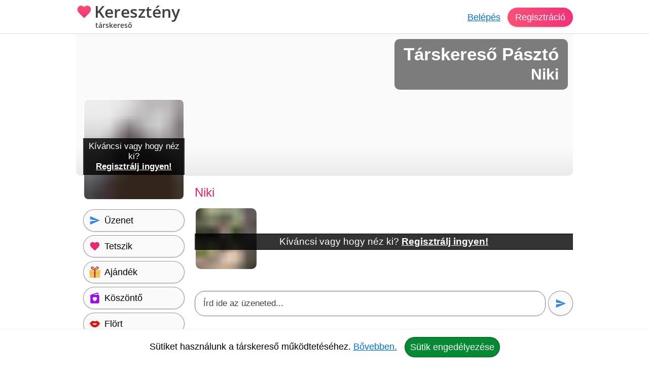

--- FILE ---
content_type: text/html; charset=utf-8
request_url: https://kereszteny-tarskeresok.hu/tarskereso/paszto/niki-u699490
body_size: 14258
content:
<!DOCTYPE html><html lang="hu"><head><meta charset="UTF-8"><link rel="preload" as="script" crossorigin="anonymous" href="/r/dist/41/js/combined-min.js" /><link rel="preload" as="script" crossorigin="anonymous" href="/r/dist/41/js/misc-min.js" /><link rel="preload" href="/r/f/opensans-semibold-latin-v17-ext.woff2" as="font" type="font/woff2" crossorigin><link rel="preload" href="/r/f/opensans-semibold-latin-v17.woff2" as="font" type="font/woff2" crossorigin><link rel="stylesheet" href="/r/dist/41/css/main-min.css" type="text/css"><link rel="preload" href="/r/dist/41/css/lazy-min.css" as="style" onload="this.onload=null;this.rel='stylesheet'"><link rel="stylesheet" href="/r/dist/41/css/lazy-min.css" media="print" onload="this.media='all'"><link id="dark_mode_css" rel="stylesheet" href="/r/dist/41/css/dark-min.css" media="(prefers-color-scheme: dark)" /><style type="text/css">@font-face {font-family: 'Open Sans';font-style: normal;font-weight: 600;font-display: swap;src: local('Open Sans SemiBold'), local('OpenSans-SemiBold'), url(/r/f/opensans-semibold-latin-v17-ext.woff2) format('woff2');unicode-range: U+0100-024F, U+0259, U+1E00-1EFF, U+2020, U+20A0-20AB, U+20AD-20CF, U+2113, U+2C60-2C7F, U+A720-A7FF;}@font-face {font-family: 'Open Sans';font-style: normal;font-weight: 600;font-display: swap;src: local('Open Sans SemiBold'), local('OpenSans-SemiBold'), url(/r/f/opensans-semibold-latin-v17.woff2) format('woff2');unicode-range: U+0000-00FF, U+0131, U+0152-0153, U+02BB-02BC, U+02C6, U+02DA, U+02DC, U+2000-206F, U+2074, U+20AC, U+2122, U+2191, U+2193, U+2212, U+2215, U+FEFF, U+FFFD;}#logo {font-family: 'Open Sans', Helvetica, Arial, sans-serif;}</style><title>Keresztény társkereső ❤ társkereső Pásztó - Niki - 54 éves - nő (699490)</title><meta http-equiv="content-type" content="text/html;charset=utf-8"><meta name="referrer" content="origin"><meta name="description" content="Pásztó társkereső. . Megbízható, vidam szinte embernek tartom magam. Ha gondolod írj rám, Szívesen ismerkedek, beszélgetek. Komoly kapcsolat celjabol va..."><meta name="robots" content="index, follow, all"><link rel="alternate" type="application/atom+xml" title="Atom Feed" href="/atom" /><meta name="viewport" content="width=device-width, initial-scale=1, shrink-to-fit=no"><meta http-equiv="imagetoolbar" content="no"><meta http-equiv="Cache-Control" content="no-cache;must-revalidate"><meta http-equiv="X-UA-Compatible" content="IE=Edge"><meta name="google" content="notranslate" /><meta name="google-site-verification" content="zS-apuPbv77PxEntYLOfNBbXeteb6qs2ouNR38H8mqI"><meta name="msvalidate.01" content="D7EEE26B9AD3470BAD502433013365EC"><link rel="preconnect" href="https://fiilrcdn.com"><link rel="sitemap" type="application/xml" title="Sitemap" href="https://kereszteny-tarskeresok.hu/sitemaps/keresztenytarskeresokhu/main.xml"><link rel="canonical" href="https://kereszteny-tarskeresok.hu/tarskereso/paszto/niki-u699490"><meta itemprop="name" content="Keresztény társkereső ❤ társkereső Pásztó - Niki - 54 éves - nő (699490)"><meta itemprop="description" content="Pásztó társkereső. . Megbízható, vidam szinte embernek tartom magam. Ha gondolod írj rám, Szívesen ismerkedek, beszélgetek. Komoly kapcsolat celjabol va..."><meta itemprop="image" content="https://fiilrcdn.com/r/i/social_paratlan_tarskereso.jpg"><meta name="page-type" content="online dating service" /><link href="https://www.facebook.com/paratlan" rel="publisher" /><meta name="distribution" content="Global" /><meta name="rating" content="General" /><meta name="doc-type" content="Web Page" /><meta property="og:locale" content="hu_hu"><meta property="og:title" content="Keresztény társkereső ❤ társkereső Pásztó - Niki - 54 éves - nő (699490)"><meta property="og:type" content="website"><meta property="og:url" content="https://kereszteny-tarskeresok.hu/tarskereso/paszto/niki-u699490"><meta property="og:image" content="https://fiilrcdn.com/r/i/social_paratlan_tarskereso.jpg"><meta property="og:description" content="Pásztó társkereső. . Megbízható, vidam szinte embernek tartom magam. Ha gondolod írj rám, Szívesen ismerkedek, beszélgetek. Komoly kapcsolat celjabol va..."><meta property="fb:app_id" content=""><link rel="apple-touch-icon" href="https://fiilrcdn.com/r/icons/apple-touch-icon.png"><link rel="icon" type="image/png" sizes="32x32" href="https://fiilrcdn.com/r/icons/favicon-32x32.png"><link rel="icon" type="image/png" sizes="16x16" href="https://fiilrcdn.com/r/icons/favicon-16x16.png"><link rel="mask-icon" href="https://fiilrcdn.com/r/icons/safari-pinned-tab.svg" color="#3277e4"><meta name="apple-mobile-web-app-title" content="Keresztény társkereső"><meta name="application-name" content="Keresztény társkereső"><meta name="msapplication-config" content="https://fiilrcdn.com/r/icons/browserconfig.xml"><meta name="theme-color" content="#ffffff"><link rel="manifest" href="/r/icons/manifest_keresztenytarskeresokhu.json"><noscript><meta http-equiv="X-Frame-Options" content="deny"></noscript><script>window.__bufferedErrors = [];window.onerror = function(message, url, line, column, error) {window.__bufferedErrors.push({message: message,url: url,line: line,column: column,error: error});window.__errorAjaxPost = {};window.__errorAjaxResponse = {};return false;};function normalizeError(err) {var errorInfo = err.error || {};return {line: err.line || errorInfo.message || 0,column: err.column || 0,message: err.message || errorInfo.message || '',script: errorInfo.script || '',stack: errorInfo.stackTrace || errorInfo.stack || '',timestamp: Date.now(),ref: window.location.href,request_url: err.url || window.location.href,response_status_code: errorInfo.statusCode || 0}}function log_error() {if (window.__bufferedErrors && window.__bufferedErrors.length) {errorArr = {'mod': 'log_js_error','errors': []};window.__bufferedErrors.map(function(error) {return normalizeError(error)}).forEach(function(normalizedError) {errorArr.errors.push(normalizedError);});if (errorArr.errors.length) {var request = new XMLHttpRequest();request.open('POST', page_url+'/ajax/', true);request.setRequestHeader('Content-Type', 'application/json; charset=utf-8');request.send(JSON.stringify(errorArr));}window.__bufferedErrors = [];errorArr = {};}}var ver = '41';var autocompleteInitialized = false, get_stat_v, reload_promo_box_v, create_ajax, get_push_token, get_push_permission, picture_data_likes = [], picture_data_dates = [], picture_data_like_counts = [], can_reg = "", grid, tmp_current_pid, fonts_loaded = [], grid_active = false, chat_icons = 'visible';var page_url = "https://kereszteny-tarskeresok.hu";var request_url = "/tarskereso/paszto/niki-u699490";var now = "1766014324";var user_is_subscriber = "no";var user_pictures = 0;var logged_in = "no";var message_sound = '0';var unread_conversations = "0";var language_code = "hu";var latest_emoji_category = '';var items_loaded_once = false;var webp_supported = true;var	lang = {LOADING: 'Betöltés folyamatban...',COPY_IN_PROGRESS: 'Másolás folyamatban...',OK: 'Ok',CLOSE: 'Bezár',DELETE: 'Törlés',UPLOAD_A_PHOTO:	 'Kép feltöltése',PASTE: 'Beillesztés',PASTE_ERROR: 'A beillesztés sikertelen.',CANT_COPY_PASTE_PASSWORD: 'A jelszót nem lehet "beilleszteni", kérjük gépeld be az adatot.',CANT_COPY_PASTE_EMAIL: 'Az e-mail címet másodszorra nem lehet "beilleszteni", kérjük gépeld be az adatot.',DAY: 'nap',LOAD_OLDER_MESSAGES: 'Korábbi üzenetek megtekintése',SECONDS_AGO: 'pár másodperce',MINUTE_AGO: 'perce',MINUTES_AGO: 'perce',HOUR_AGO: 'órája',HOURS_AGO: 'órája',YOUR_SUBSCRIPTION_EXPIRED: 'Lejárt a prémium tagságod!',UPLOAD_ERROR_TRY_TO_UPLOAD_ANOTHER_PICTURE: 'A fénykép feltöltése nem sikerült, próbáld meg újra.',PICTURE_UPLOAD_FAILED: 'A fénykép feltöltése nem sikerült.',NEXT_PAGE_SHORT: 'Következő',I_ALSO_SPEAK: 'Egyéb beszélt nyelvek',MAX_LANGUAGE_LIMIT: 'Legfeljebb 5 nyelvet lehet beállítani.',CITY_NOT_FOUND: 'Nincs ilyen város, próbáld újra vagy <u>válassz a listáról!</u>',ENTER_CITY_NAME: 'Adj meg egy városnevet, vagy <u>válassz a listáról!</u>',X_CREDITS: '{{credits}} Kredit',ONE_NEW_MESSAGE: '1 új üzeneted van',X_NEW_MESSAGES: '{{num}} új üzeneted van'},settings = {MAX_LANGUAGE_LIMIT: '5',MAX_LANGUAGE_LIMIT_SEARCH: '5'},urls = {TO_DO_MORE_PROFILE_DATA: '/teendok/tovabbi-adatok',EDIT_PICTURES: '/profilom/fotok-szerkesztese',SUBSCRIPTION: '/profilom/elofizetes'};var modal_err = '<div class="modal-header"><h4 class="modal-title">Hiba történt</h4><button type="button" class="close" data-dismiss="modal" aria-label="'+lang.CLOSE+'"><span aria-hidden="true">×</span></button></div><div class="modal-body"><div class="err_msg nmb">Kérjük próbáld meg újra. Dolgozunk a hiba javításán, elnézést a kellemetlenségért.</div></div><div class="modal-footer"><button type="button" class="green button" data-dismiss="modal">'+lang.OK+'</button></div>';var btLoaded = false, btScripts = ['/r/dist/41/js/client-min.js','/r/dist/41/js/three-d-secure-min.js','/r/dist/41/js/hosted-fields-min.js'];var peLoaded = false, peScripts = ['/r/dist/41/js/muuri-min.js'];var grLoaded = false, grScripts = ['/r/dist/41/js/interact-min.js','/r/dist/41/js/spectrum-min.js'];var canPromise = !! window.Promise;if (canPromise === false) {var script = document.createElement('script');script.src = '/r/dist/41/js/promise-polyfill-min.js';document.body.appendChild(script);}var load_other_js;var facebookLoaded = false;var turnstileLoaded = false;</script><script defer src="/r/dist/41/js/combined-min.js" crossorigin="anonymous"></script><script defer src="/r/dist/41/js/misc-min.js" crossorigin="anonymous" onload="load_other_js();"></script></head><body class="page-user subpage-profile"><a name="top" id="top"></a><div class="hiddendiv"></div><noscript><div id="noscript_padding"></div></noscript><div id="cookies_padding"></div><div id="popup_overlay"></div><div id="popup_conversation_cont"></div><div class="modal fade" id="modal" tabindex="-1" role="dialog" aria-labelledby="Modal" aria-hidden="true"><div class="modal-dialog" role="document"><div class="modal-content"></div></div></div><div id="notification_box"></div><div id="script"></div><div id="header" class="fixed-top"><div id="header_cont" class="logged_out_header"><div class="header_inner"><a href="https://kereszteny-tarskeresok.hu" title="Keresztény társkereső társkereső" id="logo" class="long"><img class="heart" src="/r/i/logo.svg" alt="Keresztény társkereső társkereső" />Keresztény <span>társkereső</span></a><div id="header_login"><a href="#" data-mod="login_popup" class="pajax">Belépés</a><a href="#" data-mod="registration_popup" class="pajax button btn-sp">Regisztráció</a></div></div></div> <!-- header --></div><div id="header_padding"></div><div id="enhancement"></div><div id="content"><div id="content_full_container"><div id="content_full" class="rc"><div id="content_left_wide" style="padding-top: 0;"><div id="cover"><img src="data:image/svg+xml,%3Csvg xmlns='http://www.w3.org/2000/svg' viewBox='0 0 1 1'%3E%3C/svg%3E" alt="" class="cover" /><div><h1>Társkereső Pásztó</h1><h2>Niki</h2></div></div><style type="text/css">#cover img.cover {object-position: 0% 50%;}</style><div id="niki-u699490" itemscope itemtype="http://schema.org/Person"><meta itemprop="affiliation" content="Keresztény társkereső" /><meta itemprop="jobTitle" content="társkereső Pásztó" /><meta itemprop="name" content="Keresztény társkereső ❤ társkereső Pásztó - Niki - 54 éves - nő (699490)" /><meta itemprop="description" content="Keresztény társkereső ❤ társkereső Pásztó - Niki - 54 éves - nő (699490)" /><div id="profile_right"><div class="profile sex_w"><span id="s_name">Niki </div><div style="clear:both;height:1px;margin-bottom:5px;"></div><div class="p_div" class="mbme"><div id="pbc" class="other"><div class="pcb_cont"><a href="#" data-mod="registration_popup" class="pajax pbimgs"><img width="140" height="140" loading="lazy" src="https://fiilrcdn.com/i_h/022.png" alt="társkereső Pásztó" class="imgb tedi" /></a></div></div><a href="#" data-mod="registration_popup" class="pajax"><span class="need_reg">Kíváncsi vagy hogy néz ki? <strong>Regisztrálj ingyen!</strong></span></a></div><div id="big_message"><div class="bm_div"><div contenteditable="true" spellcheck="true" id="big_message_text" class="textarea" rows="1" cols="20" placeholder="Írd ide az üzeneted..."></div></div><button class="grey button pajax" data-mod="registration_popup" title="Üzenet küldése"><img src="/r/i/i_send.svg" alt="Üzenet küldése" /></button></div><div class="clear dmb"></div><div id="p_control_top" class="p_control"><a href="#" data-mod="registration_popup" class="grey button pajax"><img src="/r/i/i_send.svg" alt="Üzenet" /> <span>Üzenet</span></a><a href="#" data-mod="registration_popup" class="grey button pajax"><img src="/r/i/i_like.svg" alt="Tetszik" /> <span>Tetszik</span></a><a href="#" data-mod="registration_popup" class="grey button pajax"><img src="/r/i/i_gifts.svg" alt="Ajándék" /> <span>Ajándék</span></a><a href="#" data-mod="registration_popup" class="grey button pajax"><img src="/r/i/i_greeting.svg" alt="Köszöntő" /> <span>Köszöntő</span></a><a href="#" data-mod="registration_popup" class="grey button pajax"><img src="/r/i/i_flirt.svg" alt="Flört" /> <span>Flört</span></a><a href="#" data-mod="registration_popup" class="grey button pajax"><img src="/r/i/i_quote.svg" alt="Idézet" /> <span>Idézet</span></a><a href="#" data-mod="registration_popup" class="grey button pajax"><img src="/r/i/i_question.svg" alt="Kérdés" /> <span>Kérdés</span></a><a href="#" data-mod="registration_popup" class="grey button pajax"><svg xmlns="http://www.w3.org/2000/svg" width="24px" height="24px" viewBox="0 -960 960 960" fill="none"><path class="fill" d="M200-120v-640q0-33 23.5-56.5T280-840h400q33 0 56.5 23.5T760-760v640L480-240 200-120Zm80-122 200-86 200 86v-518H280v518Zm0-518h400-400Z"/></svg> <span>Elmentés</span></a><a href="#" data-mod="registration_popup" class="grey button pajax"><svg xmlns="http://www.w3.org/2000/svg" width="24px" height="24px" viewBox="0 -960 960 960" fill="none"><path class="fill" d="m644-428-58-58q9-47-27-88t-93-32l-58-58q17-8 34.5-12t37.5-4q75 0 127.5 52.5T660-500q0 20-4 37.5T644-428Zm128 126-58-56q38-29 67.5-63.5T832-500q-50-101-143.5-160.5T480-720q-29 0-57 4t-55 12l-62-62q41-17 84-25.5t90-8.5q151 0 269 83.5T920-500q-23 59-60.5 109.5T772-302Zm20 246L624-222q-35 11-70.5 16.5T480-200q-151 0-269-83.5T40-500q21-53 53-98.5t73-81.5L56-792l56-56 736 736-56 56ZM222-624q-29 26-53 57t-41 67q50 101 143.5 160.5T480-280q20 0 39-2.5t39-5.5l-36-38q-11 3-21 4.5t-21 1.5q-75 0-127.5-52.5T300-500q0-11 1.5-21t4.5-21l-84-82Zm319 93Zm-151 75Z"/></svg> <span>Elrejtés</span></a></div><div id="motto_old" data-mod="edit_profile" data-type="motto" data-target="#motto_edit" data-hide_loader="yes"><h3>Mottóm</h3><div class="p_div">Niki még nem írta le, hogy mi a mottója. <a href="#" data-mod="registration_popup" class="pajax">Kérdezd meg!</a></div></div><div id="motto_edit"></div><div id="description_old" data-mod="edit_profile" data-type="description" data-target="#description_edit" data-hide_loader="yes"><h3>Magamról</h3><div class="p_div"><a href="#" data-mod="registration_popup" class="pajax">Kíváncsi vagy a bemutatkozó szövegére?</a></div></div><div id="description_edit"></div><div id="looking_for_old" data-mod="edit_profile" data-type="looking_for" data-target="#looking_for_edit" data-hide_loader="yes"><h3>Milyen társat keresek?</h3><div class="p_div"><a href="#" data-mod="registration_popup" class="pajax">Kíváncsi vagy, hogy milyen társat keres?</a></div></div><div id="looking_for_edit"></div><div id="saved_search_div"><div id="saved_search_old" data-mod="edit_profile" data-type="saved_search" data-target="#saved_search_edit" data-hide_loader="yes"><h3>Akit keresek</h3><div class="p_div rc">Szeretnék megismerkedni egy 51 és 60 év közötti férfival.</div></div><div id="saved_search_edit"></div></div><div id="p_control_middle" class="p_control_middle dmb"></div><div id="general_old" data-mod="edit_profile" data-type="general" data-target="#general_edit" data-hide_loader="yes"><h3>Adataim</h3><div class="p_div"><ul><li><strong>Nem:</strong> <span itemprop="gender">Nő</span></li><li><strong>Életkor:</strong> <a href="#" data-mod="registration_popup" class="pajax">Kíváncsi vagy hány éves?</a></li><li><strong>Névnap:</strong> ...</li><li><strong>Város:</strong> <span itemprop="address" itemscope itemtype="http://schema.org/PostalAddress"><meta itemprop="addressCountry" content="Magyarország" /><meta itemprop="addressLocality" content="társkereső Pásztó" /><a href="/tarskereso/paszto">Pásztó társkereső</a></span></li><li><strong>Csillagjegy:</strong> Skorpió<li><strong>Kapcsolati státusz:</strong> Egyedülálló vagyok</li><li><strong>Szexuális irányultság:</strong> Heteroszexuális</li><li><strong>Féltékenység:</strong> Megbízom a partneremben</li><li><strong>Romantika:</strong> Romantikus</li><li><strong>Háziállat:</strong> Nincs és nem gond ha neked van</li></ul></div></div><div id="general_edit" class="relative"></div><div id="general_2_old" data-mod="edit_profile" data-type="general_2" data-target="#general_2_edit" data-hide_loader="yes"><h3>Külsőm</h3><div class="p_div"><ul><li><strong>Magasság:</strong> 153 cm</li><li><strong>Testsúly:</strong> 73 kg</li><li><strong>Testalkat:</strong> Átlagos</li><li><strong>Hajszín:</strong> Barna</li><li><strong>Szemszín:</strong> Barna</li></ul></div></div><div id="general_2_edit" class="relative"></div><div id="general_3_old" data-mod="edit_profile" data-type="general_3" data-target="#general_3_edit" data-hide_loader="yes"><h3>Hátterem</h3><div class="p_div"><ul><li><strong>Anyanyelv:</strong> Magyar</li><li><strong>Egyéb beszélt nyelvek:</strong> Román, Angol</li><li><strong>Végzettség:</strong> Gimnázium</li><li><strong>Foglalkozás:</strong> Alkalmazott</li></ul></div></div><div id="general_3_edit" class="relative"></div><div id="general_4_old" data-mod="edit_profile" data-type="general_4" data-target="#general_4_edit" data-hide_loader="yes"><h3>Családi helyzetem</h3><div class="p_div"><ul><li><strong>Gyerek:</strong> Már nem velem él / élnek</li><li><strong>Akivel élek:</strong> Egyedül</li></ul></div></div><div id="general_4_edit" class="relative"></div><div id="general_5_old" data-mod="edit_profile" data-type="general_5" data-target="#general_5_edit" data-hide_loader="yes"><h3>Szokásaim</h3><div class="p_div"><ul><li><strong>Dohányzás:</strong> Nem dohányzom</li><li><strong>Alkohol:</strong> Nem iszom alkoholt</li><li><strong>Buli:</strong> Inkább otthonülő vagyok</li><li><strong>Sport:</strong> Csak tévében</li><li><strong>Utazás:</strong> Amikor tudok</li></ul></div></div><div id="general_5_edit" class="relative"></div><div id="hobbies_old" data-mod="edit_profile" data-type="hobbies" data-target="#hobbies_edit" data-hide_loader="yes"><h3>Hobbijaim</h3><div class="p_div"><a href="#" data-mod="registration_popup" class="pajax">Kérdezd meg tőle</a>, hogy mik a hobbijai. Mit szeret csinálni?</div></div><div id="favorites_old" data-mod="edit_profile" data-type="favorites" data-target="#favorites_edit" data-hide_loader="yes"><h3>Kedvenceim</h3><div class="p_div"><ul><li><strong>Zenék:</strong> 80 - 90 évek zenéi</li><li><strong>Helyek:</strong> Erdély</li></ul></div></div><div id="favorites_edit"></div><div class="profile_info_msg rnd"><h3>Komoly társkeresés a Páratlan társkeresőn</h3><p>Niki felkeltette az érdeklődésed? Küldj üzenetet! A regisztráció ingyenes. Társkeresés mobilon és tableten is. Nézz szét a többi komoly társkereső férfi és nő között. Találd meg életed nagy szerelmét egyedi párkereső rendszerünk segítségével. A Keresztény társkereső egy olyan online társkereső amit nem csak a fiatalok, hanem az 50 év felettiek is könnyen használhatnak.</p><a href="#" data-mod="registration_popup" class="pajax btn-signup">Ingyenes regisztráció</a></div><div id="quote_old" data-mod="edit_profile" data-type="quote" data-target="#quote_edit" data-hide_loader="yes"><h3>Mai kedvenc szerelmes idézetem</h3><div class="p_div" id="p_quote"><blockquote class="sidekick dmb">Még nem szerettem senkit úgy, mint téged. Ezt nem kell kiérdemelni. Csak viszonozni. <cite> Raana Raas</cite></blockquote><h3>Korábbi kedvenc szerelmes idézetem</h3><blockquote class="sidekick">Csak szeretve tanulunk meg szeretni. <cite> Iris Murdoch</cite></blockquote></div></div><div id="videos_old"><h3>Videók</h3><div class="p_div"><a href="#" data-mod="registration_popup" class="pajax">Kérdezd meg tőle</a>, hogy mik a kedvenc zenéi a Youtube-on.</div></div><div id="tags_old" data-mod="edit_profile" data-type="tags" data-target="#tags_edit" data-hide_loader="yes"><h3>Jellemzőim</h3><div class="p_div"><a href="#" data-mod="registration_popup" class="pajax">Kérdezd meg tőle</a>, hogy milyen tulajdonságok jellemzik őt a leginkább.</div></div><h3>Kérdéseim és válaszaim</h3><div class="p_div"><a name="toq" id="toq"></a><div id="answered_questions"><div class="a_question" style="padding: 3px 0px;"><h4>Szoktál vasalni? <strong class="aqno">Nem</strong></h4></div><div class="a_question" style="padding: 3px 0px;"><h4>Csináltál már hóangyalt? <strong class="aqyes">Igen</strong></h4></div><div class="a_question" style="padding: 3px 0px;"><h4>Hiszel az időutazásban? <strong class="aqno">Nem</strong></h4></div><div class="a_question" style="padding: 3px 0px;"><h4>Mozgalmas az életed? <strong class="aqno">Nem</strong></h4></div><div class="a_question" style="padding: 3px 0px;"><h4>Szereted a városnézést, a városi sétákat? <strong class="aqyes">Igen</strong></h4></div><div class="a_question" style="padding: 3px 0px;"><h4>Szereted a macskákat? <strong class="aqyes">Igen</strong></h4></div><div class="a_question" style="padding: 3px 0px;"><h4>Szereted a Forma 1 futamokat? <strong class="aqyes">Igen</strong></h4></div><div class="a_question" style="padding: 3px 0px;"><h4>Szereted az édességeket? <strong class="aqyes">Igen</strong></h4></div><div class="a_question" style="padding: 3px 0px;"><h4>Szeretsz sátorozni? <strong class="aqno">Nem</strong></h4></div></div><a href="#" data-mod="registration_popup" class="pajax btn-login">Lépj be a társkeresőre</a> és nézd meg, hogy a többi kérdésre mit válaszolt Niki.</div><div id="partner_old" data-mod="edit_profile" data-type="partner" data-target="#partner_edit" data-hide_loader="yes"><h3>Ideális partnerem</h3><div class="p_div"><ul><li><strong>Féltékenység:</strong> Megbízik a partnerében</li><li><strong>Romantika:</strong> Romantikus</li><li><strong>Testalkat:</strong> Átlagos</li><li><strong>Végzettség:</strong> Gimnázium</li><li><strong>Dohányzás:</strong> Nem dohányzik</li><li><strong>Alkohol:</strong> Társasági ivó</li><li><strong>Sport:</strong> Csak tévében</li></ul></div></div><div id="partner_edit"></div></div> <!-- profile_right --><div id="profile_left"><div id="p_primary_picture" class="mb"><a href="#" data-mod="registration_popup" class="pajax"><img src="https://fiilrcdn.com/r/i/h0.png" alt="társkereső Pásztó" class="imgb" width="200" height="200" /><span class="need_reg">Kíváncsi vagy hogy néz ki?<br /><strong>Regisztrálj ingyen!</strong></span></a></div><div id="p_control" class="p_control"><a href="#" data-mod="registration_popup" class="grey button pajax"><img src="/r/i/i_send.svg" alt="Üzenet" /> <span>Üzenet</span></a><a href="#" data-mod="registration_popup" class="grey button pajax"><img src="/r/i/i_like.svg" alt="Tetszik" /> <span>Tetszik</span></a><a href="#" data-mod="registration_popup" class="grey button pajax"><img src="/r/i/i_gifts.svg" alt="Ajándék" /> <span>Ajándék</span></a><a href="#" data-mod="registration_popup" class="grey button pajax"><img src="/r/i/i_greeting.svg" alt="Köszöntő" /> <span>Köszöntő</span></a><a href="#" data-mod="registration_popup" class="grey button pajax"><img src="/r/i/i_flirt.svg" alt="Flört" /> <span>Flört</span></a><a href="#" data-mod="registration_popup" class="grey button pajax"><img src="/r/i/i_quote.svg" alt="Idézet" /> <span>Idézet</span></a><a href="#" data-mod="registration_popup" class="grey button pajax"><img src="/r/i/i_question.svg" alt="Kérdés" /> <span>Kérdés</span></a><a href="#" data-mod="registration_popup" class="grey button pajax"><svg xmlns="http://www.w3.org/2000/svg" width="24px" height="24px" viewBox="0 -960 960 960" fill="none"><path class="fill" d="M200-120v-640q0-33 23.5-56.5T280-840h400q33 0 56.5 23.5T760-760v640L480-240 200-120Zm80-122 200-86 200 86v-518H280v518Zm0-518h400-400Z"/></svg> <span>Elmentés</span></a><a href="#" data-mod="registration_popup" class="grey button pajax"><svg xmlns="http://www.w3.org/2000/svg" width="24px" height="24px" viewBox="0 -960 960 960" fill="none"><path class="fill" d="m644-428-58-58q9-47-27-88t-93-32l-58-58q17-8 34.5-12t37.5-4q75 0 127.5 52.5T660-500q0 20-4 37.5T644-428Zm128 126-58-56q38-29 67.5-63.5T832-500q-50-101-143.5-160.5T480-720q-29 0-57 4t-55 12l-62-62q41-17 84-25.5t90-8.5q151 0 269 83.5T920-500q-23 59-60.5 109.5T772-302Zm20 246L624-222q-35 11-70.5 16.5T480-200q-151 0-269-83.5T40-500q21-53 53-98.5t73-81.5L56-792l56-56 736 736-56 56ZM222-624q-29 26-53 57t-41 67q50 101 143.5 160.5T480-280q20 0 39-2.5t39-5.5l-36-38q-11 3-21 4.5t-21 1.5q-75 0-127.5-52.5T300-500q0-11 1.5-21t4.5-21l-84-82Zm319 93Zm-151 75Z"/></svg> <span>Elrejtés</span></a></div><div id="p_more_stat"><h3>Társkeresőről</h3><ul><li><strong>Azonosító:</strong><br>699490</li><li><strong>Regisztrált:</strong><br><a href="#" data-mod="registration_popup" class="pajax">Belépve láthatod</a></li><li><strong>Elérhető volt:</strong><br><a href="#" data-mod="registration_popup" class="pajax">Belépve láthatod</a></li><li><strong>Olvasatlan üzenetek:</strong><br><a href="#" data-mod="registration_popup" class="pajax">Belépve láthatod</a></li></ul></div><h3>Prémium tagság</h3><div id="p_verifications"><div id="user_is_sub_div" title="Prémium Tag!"><img id="verify_premium" src="/r/i/i_premium.svg" alt="Prémium tagság" /><span class="v_info" style="padding: 7px 0;font-size:20px;"><span class="status_off">Nincs</span></span></div></div><div id="p_control_bottom" class="p_control mb"></div></div> <!-- profile_left --><div style="clear:both;"><h3 class="mb">Olyanok, mint Niki</h3><div id="p_lookalike" class="recommendation"><a href="#" class="recommendation_arrow left" data-id="lookalike" aria-label="Vissza"><img src="/r/i/i_arrow_left_white.svg" alt=""></a><a href="#" class="recommendation_arrow right" data-id="lookalike" aria-label="További társkeresők"><img src="/r/i/i_arrow_right_white.svg" alt=""></a><div class="recommendation_cont" id="scroller_lookalike"><div class="recommendation_inner"><div class="recommendation_users"><div class="recommendation_item"><a class="pic" href="/tarskereso/budapest/aloevera-u605831" title="Aloévera, társkereső Budapest"><img loading="lazy" src="https://fiilrcdn.com/i_u/60/58/31/605831_4da7ce9c2d7fbe72e667_pn.jpg.webp" class="imgb recimgs recimgs" alt="Aloévera, társkereső Budapest" /></a><div class="recommendation_data"><a class="sex_w" href="/tarskereso/budapest/aloevera-u605831">Aloévera</a>, 55<br />Budapest</div><div class="u-pics-count rnd"><img src="/r/i/i_camera.svg" alt="Fényképek" /><span>3</span></div></div><div class="recommendation_item"><a class="pic" href="/tarskereso/balassagyarmat/kati-u680816" title="Kati, társkereső Balassagyarmat"><img loading="lazy" src="https://fiilrcdn.com/i_u/68/08/16/tarskereso_balassagyarmat_680816_5c5ade94_pn.jpg.webp" class="imgb recimgs recimgs" alt="Kati, társkereső Balassagyarmat" /></a><div class="recommendation_data"><a class="sex_w" href="/tarskereso/balassagyarmat/kati-u680816">Kati</a>, 59<br />Balassagyarmat</div><div class="u-pics-count rnd"><img src="/r/i/i_camera.svg" alt="Fényképek" /><span>3</span></div></div><div class="recommendation_item"><a class="pic" href="/tarskereso/budapest/bernadett-u606986" title="Bernadett, társkereső Budapest"><img loading="lazy" src="https://fiilrcdn.com/i_u/60/69/86/tarskereso_budapest_606986_e1e86322_pn.jpg.webp" class="imgb recimgs recimgs" alt="Bernadett, társkereső Budapest" /></a><div class="recommendation_data"><a class="sex_w" href="/tarskereso/budapest/bernadett-u606986">Bernadett</a>, 48<br />Budapest</div><div class="u-pics-count rnd"><img src="/r/i/i_camera.svg" alt="Fényképek" /><span>4</span></div></div><div class="recommendation_item"><a class="pic" href="/tarskereso/hajduszoboszlo/magdi-u387645" title="Magdi, társkereső Hajdúszoboszló"><img loading="lazy" src="https://fiilrcdn.com/i_u/38/76/45/387645_dd298a720fe8ebbd5d94_pn.jpg.webp" class="imgb recimgs recimgs" alt="Magdi, társkereső Hajdúszoboszló" /></a><div class="recommendation_data"><a class="sex_w" href="/tarskereso/hajduszoboszlo/magdi-u387645">Magdi</a>, 59<br />Hajdúszoboszló</div><div class="u-pics-count rnd"><img src="/r/i/i_camera.svg" alt="Fényképek" /><span>4</span></div></div><div class="recommendation_item"><a class="pic" href="/tarskereso/budapest/gyongyi-u442044" title="Gyöngyi, társkereső Budapest"><img loading="lazy" src="https://fiilrcdn.com/i_u/44/20/44/tarskereso_budapest_442044_d1ca4a16_pn.jpg.webp" class="imgb recimgs recimgs" alt="Gyöngyi, társkereső Budapest" /></a><div class="recommendation_data"><a class="sex_w" href="/tarskereso/budapest/gyongyi-u442044">Gyöngyi</a>, 50<br />Budapest</div><div class="u-pics-count rnd"><img src="/r/i/i_camera.svg" alt="Fényképek" /><span>5</span></div></div><div class="recommendation_item"><a class="pic" href="/tarskereso/pecs/zsuzsanna-u208253" title="Zsuzsanna, társkereső Pécs"><img loading="lazy" src="https://fiilrcdn.com/i_u/20/82/53/tarskereso_pecs_208253_539b36ef_pn.jpg.webp" class="imgb recimgs recimgs" alt="Zsuzsanna, társkereső Pécs" /></a><div class="recommendation_data"><a class="sex_w" href="/tarskereso/pecs/zsuzsanna-u208253">Zsuzsanna</a>, 51<br />Pécs</div><div class="u-pics-count rnd"><img src="/r/i/i_camera.svg" alt="Fényképek" /><span>3</span></div></div><div class="recommendation_item"><a class="pic" href="/tarskereso/baja/erika-u643971" title="Erika, társkereső Baja"><img loading="lazy" src="https://fiilrcdn.com/i_u/64/39/71/tarskereso_baja_643971_490bb2fa_pn.jpg.webp" class="imgb recimgs recimgs" alt="Erika, társkereső Baja" /></a><div class="recommendation_data"><a class="sex_w" href="/tarskereso/baja/erika-u643971">Erika</a>, 58<br />Baja</div><div class="u-pics-count rnd"><img src="/r/i/i_camera.svg" alt="Fényképek" /><span>1</span></div></div><div class="recommendation_item"><a class="pic" href="/tarskereso/budapest/era-u717452" title="Era, társkereső Budapest"><img loading="lazy" src="/r/i/h2.svg" class="imgb recimgs" alt="Era, társkereső Budapest" /></a><div class="recommendation_data"><a class="sex_w" href="/tarskereso/budapest/era-u717452">Era</a>, 58<br />Budapest</div><div class="u-pics-count rnd"><img src="/r/i/i_camera.svg" alt="Fényképek" /><span>1</span></div></div><div class="recommendation_item"><a class="pic" href="/tarskereso/szombathely/anita-u227703" title="Anita, társkereső Szombathely"><img loading="lazy" src="/r/i/h3.svg" class="imgb recimgs" alt="Anita, társkereső Szombathely" /></a><div class="recommendation_data"><a class="sex_w" href="/tarskereso/szombathely/anita-u227703">Anita</a>, 57<br />Szombathely</div><div class="u-pics-count rnd"><img src="/r/i/i_camera.svg" alt="Fényképek" /><span>9</span></div></div><div class="recommendation_item"><a class="pic" href="/tarskereso/keszthely/zsuzsa-u718215" title="Zsuzsa, társkereső Keszthely"><img loading="lazy" src="/r/i/h5.svg" class="imgb recimgs" alt="Zsuzsa, társkereső Keszthely" /></a><div class="recommendation_data"><a class="sex_w" href="/tarskereso/keszthely/zsuzsa-u718215">Zsuzsa</a><br />Keszthely</div><div class="u-pics-count rnd"><img src="/r/i/i_camera.svg" alt="Fényképek" /><span>3</span></div></div><div class="recommendation_item"><a class="pic" href="/tarskereso/budapest/roza-u473516" title="Roza, társkereső Budapest"><img loading="lazy" src="https://fiilrcdn.com/i_u/47/35/16/473516_65171fdb8fe16a152167_pn.jpg.webp" class="imgb recimgs recimgs" alt="Roza, társkereső Budapest" /></a><div class="recommendation_data"><a class="sex_w" href="/tarskereso/budapest/roza-u473516">Roza</a>, 59<br />Budapest</div><div class="u-pics-count rnd"><img src="/r/i/i_camera.svg" alt="Fényképek" /><span>2</span></div></div><div class="recommendation_item"><a class="pic" href="/tarskereso/budapest/mimi-u256259" title="Mimi, társkereső Budapest"><img loading="lazy" src="https://fiilrcdn.com/i_u/25/62/59/256259_5ec723670717d21c7083_pn.jpg.webp" class="imgb recimgs recimgs" alt="Mimi, társkereső Budapest" /></a><div class="recommendation_data"><a class="sex_w" href="/tarskereso/budapest/mimi-u256259">Mimi</a>, 53<br />Budapest</div><div class="u-pics-count rnd"><img src="/r/i/i_camera.svg" alt="Fényképek" /><span>1</span></div></div><div class="recommendation_item"><a class="pic" href="/tarskereso/vamospercs/kata-u687980" title="Kata, társkereső Vámospércs"><img loading="lazy" src="/r/i/h0.svg" class="imgb recimgs" alt="Kata, társkereső Vámospércs" /></a><div class="recommendation_data"><a class="sex_w" href="/tarskereso/vamospercs/kata-u687980">Kata</a>, 48<br />Vámospércs</div><div class="u-pics-count rnd"><img src="/r/i/i_camera.svg" alt="Fényképek" /><span>1</span></div></div><div class="recommendation_item"><a class="pic" href="/tarskereso/miskolc/viktoria-u406929" title="Viktória, társkereső Miskolc"><img loading="lazy" src="/r/i/h9.svg" class="imgb recimgs" alt="Viktória, társkereső Miskolc" /></a><div class="recommendation_data"><a class="sex_w" href="/tarskereso/miskolc/viktoria-u406929">Viktória</a>, 52<br />Miskolc</div><div class="u-pics-count rnd"><img src="/r/i/i_camera.svg" alt="Fényképek" /><span>17</span></div></div><div class="recommendation_item"><a class="pic" href="/tarskereso/edeleny/margareta-u715117" title="Margaréta, társkereső Edelény"><img loading="lazy" src="/r/i/h7.svg" class="imgb recimgs" alt="Margaréta, társkereső Edelény" /></a><div class="recommendation_data"><a class="sex_w" href="/tarskereso/edeleny/margareta-u715117">Margaréta</a>, 57<br />Edelény</div><div class="u-pics-count rnd"><img src="/r/i/i_camera.svg" alt="Fényképek" /><span>1</span></div></div><div class="recommendation_item"><a class="pic" href="/tarskereso/kazincbarcika/krisztina-u354781" title="Krisztina, társkereső Kazincbarcika"><img loading="lazy" src="https://fiilrcdn.com/i_u/35/47/81/tarskereso_kazincbarcika_354781_51adcb74_pn.jpg.webp" class="imgb recimgs recimgs" alt="Krisztina, társkereső Kazincbarcika" /></a><div class="recommendation_data"><a class="sex_w" href="/tarskereso/kazincbarcika/krisztina-u354781">Krisztina</a>, 53<br />Kazincbarcika</div><div class="u-pics-count rnd"><img src="/r/i/i_camera.svg" alt="Fényképek" /><span>2</span></div></div><div class="recommendation_item"><a class="pic" href="/tarskereso/pecs/zmm-u127242" title="Zmm, társkereső Pécs"><img loading="lazy" src="/r/i/h2.svg" class="imgb recimgs" alt="Zmm, társkereső Pécs" /></a><div class="recommendation_data"><a class="sex_w" href="/tarskereso/pecs/zmm-u127242">Zmm</a>, 57<br />Pécs</div><div class="u-pics-count rnd"><img src="/r/i/i_camera.svg" alt="Fényképek" /><span>4</span></div></div><div class="recommendation_item"><a class="pic" href="/tarskereso/tapolca/ildiko-u424778" title="Ildiko, társkereső Tapolca"><img loading="lazy" src="https://fiilrcdn.com/i_u/42/47/78/424778_f84df543826a835df6c8_pn.jpg.webp" class="imgb recimgs recimgs" alt="Ildiko, társkereső Tapolca" /></a><div class="recommendation_data"><a class="sex_w" href="/tarskereso/tapolca/ildiko-u424778">Ildiko</a>, 57<br />Tapolca</div><div class="u-pics-count rnd"><img src="/r/i/i_camera.svg" alt="Fényképek" /><span>3</span></div></div><div class="recommendation_item"><a class="pic" href="/tarskereso/nagyatad/edina-u590082" title="Edina, társkereső Nagyatád"><img loading="lazy" src="/r/i/h2.svg" class="imgb recimgs" alt="Edina, társkereső Nagyatád" /></a><div class="recommendation_data"><a class="sex_w" href="/tarskereso/nagyatad/edina-u590082">Edina</a>, 58<br />Nagyatád</div><div class="u-pics-count rnd"><img src="/r/i/i_camera.svg" alt="Fényképek" /><span>1</span></div></div><div class="recommendation_item premium"><a class="pic" href="/tarskereso/mosonmagyarovar/zizy-u719310" title="Zizy, társkereső Mosonmagyaróvár"><img loading="lazy" src="/r/i/h0.svg" class="imgb recimgs" alt="Zizy, társkereső Mosonmagyaróvár" /></a><div class="recommendation_data"><a class="sex_w" href="/tarskereso/mosonmagyarovar/zizy-u719310">Zizy</a><br />Mosonmagyaróvár</div><div class="u-pics-count rnd"><img src="/r/i/i_camera.svg" alt="Fényképek" /><span>3</span></div><img src="/r/i/i_premium.svg" title="Prémium tagság" alt="Prémium tagság" class="premium" /></div><div class="recommendation_item"><a class="pic" href="/tarskereso/budapest/erika-u663296" title="Erika, társkereső Budapest"><img loading="lazy" src="https://fiilrcdn.com/i_u/66/32/96/tarskereso_budapest_663296_4b14d2a3_pn.jpg.webp" class="imgb recimgs recimgs" alt="Erika, társkereső Budapest" /></a><div class="recommendation_data"><a class="sex_w" href="/tarskereso/budapest/erika-u663296">Erika</a>, 59<br />Budapest</div><div class="u-pics-count rnd"><img src="/r/i/i_camera.svg" alt="Fényképek" /><span>7</span></div></div><div class="recommendation_item"><a class="pic" href="/tarskereso/tiszafoldvar/erzsebet-u696041" title="Erzsébet, társkereső Tiszaföldvár"><img loading="lazy" src="https://fiilrcdn.com/i_u/69/60/41/tarskereso_tiszafoldvar_696041_c5de8e0b_pn.jpg.webp" class="imgb recimgs recimgs" alt="Erzsébet, társkereső Tiszaföldvár" /></a><div class="recommendation_data"><a class="sex_w" href="/tarskereso/tiszafoldvar/erzsebet-u696041">Erzsébet</a>, 54<br />Tiszaföldvár</div><div class="u-pics-count rnd"><img src="/r/i/i_camera.svg" alt="Fényképek" /><span>1</span></div></div><div class="recommendation_item"><a class="pic" href="/tarskereso/budapest/kinga-u256195" title="Kinga, társkereső Budapest"><img loading="lazy" src="https://fiilrcdn.com/i_u/25/61/95/256195_14e7518c2c49e077f368_pn.jpg.webp" class="imgb recimgs recimgs" alt="Kinga, társkereső Budapest" /></a><div class="recommendation_data"><a class="sex_w" href="/tarskereso/budapest/kinga-u256195">Kinga</a>, 48<br />Budapest</div><div class="u-pics-count rnd"><img src="/r/i/i_camera.svg" alt="Fényképek" /><span>1</span></div></div><div class="recommendation_item"><a class="pic" href="/tarskereso/ocsa/mariann-u692360" title="Mariann, társkereső Ócsa"><img loading="lazy" src="/r/i/h0.svg" class="imgb recimgs" alt="Mariann, társkereső Ócsa" /></a><div class="recommendation_data"><a class="sex_w" href="/tarskereso/ocsa/mariann-u692360">Mariann</a><br />Ócsa</div><div class="u-pics-count rnd"><img src="/r/i/i_camera.svg" alt="Fényképek" /><span>4</span></div></div><div class="recommendation_item"><a class="pic" href="/tarskereso/budapest/biro-zsuzsa-u375892" title="Biró Zsuzsa, társkereső Budapest"><img loading="lazy" src="/r/i/h2.svg" class="imgb recimgs" alt="Biró Zsuzsa, társkereső Budapest" /></a><div class="recommendation_data"><a class="sex_w" href="/tarskereso/budapest/biro-zsuzsa-u375892">Biró Zsuzsa</a>, 59<br />Budapest</div><div class="u-pics-count rnd"><img src="/r/i/i_camera.svg" alt="Fényképek" /><span>5</span></div></div><div class="recommendation_item"><a class="pic" href="/tarskereso/szekesfehervar/judit-u690467" title="Judit, társkereső Székesfehérvár"><img loading="lazy" src="/r/i/h7.svg" class="imgb recimgs" alt="Judit, társkereső Székesfehérvár" /></a><div class="recommendation_data"><a class="sex_w" href="/tarskereso/szekesfehervar/judit-u690467">Judit</a><br />Székesfehérvár</div><div class="u-pics-count rnd"><img src="/r/i/i_camera.svg" alt="Fényképek" /><span>3</span></div></div><div class="recommendation_item"><a class="pic" href="/tarskereso/budapest/eva-u672778" title="Eva, társkereső Budapest"><img loading="lazy" src="https://fiilrcdn.com/i_u/67/27/78/tarskereso_budapest_672778_0d22826d_pn.jpg.webp" class="imgb recimgs recimgs" alt="Eva, társkereső Budapest" /></a><div class="recommendation_data"><a class="sex_w" href="/tarskereso/budapest/eva-u672778">Eva</a>, 55<br />Budapest</div><div class="u-pics-count rnd"><img src="/r/i/i_camera.svg" alt="Fényképek" /><span>3</span></div></div><div class="recommendation_item"><a class="pic" href="/tarskereso/cegled/agnes-u654154" title="Ágnes, társkereső Cegléd"><img loading="lazy" src="/r/i/h4.svg" class="imgb recimgs" alt="Ágnes, társkereső Cegléd" /></a><div class="recommendation_data"><a class="sex_w" href="/tarskereso/cegled/agnes-u654154">Ágnes</a><br />Cegléd</div><div class="u-pics-count rnd"><img src="/r/i/i_camera.svg" alt="Fényképek" /><span>2</span></div></div><div class="recommendation_item"><a class="pic" href="/tarskereso/budapest/lilla-u569486" title="Lilla, társkereső Budapest"><img loading="lazy" src="https://fiilrcdn.com/i_u/56/94/86/569486_30ea51573d28a86c9faa_pn.jpg.webp" class="imgb recimgs recimgs" alt="Lilla, társkereső Budapest" /></a><div class="recommendation_data"><a class="sex_w" href="/tarskereso/budapest/lilla-u569486">Lilla</a>, 54<br />Budapest</div><div class="u-pics-count rnd"><img src="/r/i/i_camera.svg" alt="Fényképek" /><span>1</span></div></div></div></div></div></div><h3 class="mb">Őket már láttad?</h3><div id="p_recommendation" class="recommendation"><a href="#" class="recommendation_arrow left" data-id="recommendation" aria-label="Vissza"><img src="/r/i/i_arrow_left_white.svg" alt=""></a><a href="#" class="recommendation_arrow right" data-id="recommendation" aria-label="További társkeresők"><img src="/r/i/i_arrow_right_white.svg" alt=""></a><div class="recommendation_cont" id="scroller_recommendation"><div class="recommendation_inner"><div class="recommendation_users"><div class="recommendation_item"><a class="pic" href="/tarskereso/szentendre/marta-u633477" title="Márta, társkereső Szentendre"><img loading="lazy" src="https://fiilrcdn.com/i_u/63/34/77/tarskereso_tahitotfalu_633477_6ecfbfb4_pn.jpg.webp" class="imgb recimgs recimgs" alt="Márta, társkereső Szentendre" /></a><div class="recommendation_data"><a class="sex_w" href="/tarskereso/szentendre/marta-u633477">Márta</a>, 55<br />Szentendre</div><div class="u-pics-count rnd"><img src="/r/i/i_camera.svg" alt="Fényképek" /><span>1</span></div></div><div class="recommendation_item"><a class="pic" href="/tarskereso/budapest/szilvia-u600536" title="Szilvia, társkereső Budapest"><img loading="lazy" src="https://fiilrcdn.com/i_u/60/05/36/600536_4e779f5a4b8db4c3355f_pn.jpg.webp" class="imgb recimgs recimgs" alt="Szilvia, társkereső Budapest" /></a><div class="recommendation_data"><a class="sex_w" href="/tarskereso/budapest/szilvia-u600536">Szilvia</a>, 56<br />Budapest</div><div class="u-pics-count rnd"><img src="/r/i/i_camera.svg" alt="Fényképek" /><span>1</span></div></div><div class="recommendation_item"><a class="pic" href="/tarskereso/eger/johanna-u483573" title="Johanna, társkereső Eger"><img loading="lazy" src="https://fiilrcdn.com/i_u/48/35/73/483573_b5a4e2b9382e6e9b4019_pn.jpg.webp" class="imgb recimgs recimgs" alt="Johanna, társkereső Eger" /></a><div class="recommendation_data"><a class="sex_w" href="/tarskereso/eger/johanna-u483573">Johanna</a>, 56<br />Eger</div><div class="u-pics-count rnd"><img src="/r/i/i_camera.svg" alt="Fényképek" /><span>3</span></div></div><div class="recommendation_item"><a class="pic" href="/tarskereso/miskolc/tunde-u694019" title="Tünde, társkereső Miskolc"><img loading="lazy" src="/r/i/h9.svg" class="imgb recimgs" alt="Tünde, társkereső Miskolc" /></a><div class="recommendation_data"><a class="sex_w" href="/tarskereso/miskolc/tunde-u694019">Tünde</a>, 55<br />Miskolc</div><div class="u-pics-count rnd"><img src="/r/i/i_camera.svg" alt="Fényképek" /><span>4</span></div></div><div class="recommendation_item"><a class="pic" href="/tarskereso/dunaujvaros/joli-u716516" title="Joli, társkereső Dunaújváros"><img loading="lazy" src="/r/i/h6.svg" class="imgb recimgs" alt="Joli, társkereső Dunaújváros" /></a><div class="recommendation_data"><a class="sex_w" href="/tarskereso/dunaujvaros/joli-u716516">Joli</a><br />Dunaújváros</div><div class="u-pics-count rnd"><img src="/r/i/i_camera.svg" alt="Fényképek" /><span>2</span></div></div><div class="recommendation_item premium"><a class="pic" href="/tarskereso/dunakeszi/andrea-u700507" title="Andrea, társkereső Dunakeszi"><img loading="lazy" src="https://fiilrcdn.com/i_u/70/05/07/tarskereso_dunakeszi_700507_c223dd1d_pn.jpg.webp" class="imgb recimgs recimgs" alt="Andrea, társkereső Dunakeszi" /></a><div class="recommendation_data"><a class="sex_w" href="/tarskereso/dunakeszi/andrea-u700507">Andrea</a>, 56<br />Dunakeszi</div><div class="u-pics-count rnd"><img src="/r/i/i_camera.svg" alt="Fényképek" /><span>3</span></div><img src="/r/i/i_premium.svg" title="Prémium tagság" alt="Prémium tagság" class="premium" /></div><div class="recommendation_item"><a class="pic" href="/tarskereso/pecs/klara-u703773" title="Klára, társkereső Pécs"><img loading="lazy" src="https://fiilrcdn.com/i_u/70/37/73/tarskereso_pecs_703773_0c43cf12_pn.jpg.webp" class="imgb recimgs recimgs" alt="Klára, társkereső Pécs" /></a><div class="recommendation_data"><a class="sex_w" href="/tarskereso/pecs/klara-u703773">Klára</a>, 57<br />Pécs</div><div class="u-pics-count rnd"><img src="/r/i/i_camera.svg" alt="Fényképek" /><span>4</span></div></div><div class="recommendation_item"><a class="pic" href="/tarskereso/szolnok/rozsa-u603810" title="Rózsa, társkereső Szolnok"><img loading="lazy" src="https://fiilrcdn.com/i_u/60/38/10/tarskereso_szolnok_603810_0b89659c_pn.jpg.webp" class="imgb recimgs recimgs" alt="Rózsa, társkereső Szolnok" /></a><div class="recommendation_data"><a class="sex_w" href="/tarskereso/szolnok/rozsa-u603810">Rózsa</a>, 48<br />Szolnok</div><div class="u-pics-count rnd"><img src="/r/i/i_camera.svg" alt="Fényképek" /><span>1</span></div></div><div class="recommendation_item"><a class="pic" href="/tarskereso/koka/szilvi-u677239" title="Szilvi, társkereső Kóka"><img loading="lazy" src="https://fiilrcdn.com/i_u/67/72/39/tarskereso_koka_677239_02e32d19_pn.jpg.webp" class="imgb recimgs recimgs" alt="Szilvi, társkereső Kóka" /></a><div class="recommendation_data"><a class="sex_w" href="/tarskereso/koka/szilvi-u677239">Szilvi</a>, 50<br />Kóka</div><div class="u-pics-count rnd"><img src="/r/i/i_camera.svg" alt="Fényképek" /><span>1</span></div></div><div class="recommendation_item"><a class="pic" href="/tarskereso/budapest/ildiko-u656297" title="Ildikó, társkereső Budapest"><img loading="lazy" src="https://fiilrcdn.com/i_u/65/62/97/tarskereso_budapest_656297_663c35b0_pn.jpg.webp" class="imgb recimgs recimgs" alt="Ildikó, társkereső Budapest" /></a><div class="recommendation_data"><a class="sex_w" href="/tarskereso/budapest/ildiko-u656297">Ildikó</a>, 55<br />Budapest</div><div class="u-pics-count rnd"><img src="/r/i/i_camera.svg" alt="Fényképek" /><span>3</span></div></div><div class="recommendation_item"><a class="pic" href="/tarskereso/szekszard/margit-u701849" title="Margit, társkereső Szekszárd"><img loading="lazy" src="https://fiilrcdn.com/i_u/70/18/49/tarskereso_szekszard_701849_a5b80a66_pn.jpg.webp" class="imgb recimgs recimgs" alt="Margit, társkereső Szekszárd" /></a><div class="recommendation_data"><a class="sex_w" href="/tarskereso/szekszard/margit-u701849">Margit</a>, 52<br />Szekszárd</div><div class="u-pics-count rnd"><img src="/r/i/i_camera.svg" alt="Fényképek" /><span>1</span></div></div><div class="recommendation_item"><a class="pic" href="/tarskereso/halasztelek/agota-u712853" title="Agota, társkereső Halásztelek"><img loading="lazy" src="https://fiilrcdn.com/i_u/71/28/53/tarskereso_halasztelek_712853_7d807558_pn.jpg.webp" class="imgb recimgs recimgs" alt="Agota, társkereső Halásztelek" /></a><div class="recommendation_data"><a class="sex_w" href="/tarskereso/halasztelek/agota-u712853">Agota</a>, 54<br />Halásztelek</div><div class="u-pics-count rnd"><img src="/r/i/i_camera.svg" alt="Fényképek" /><span>1</span></div></div><div class="recommendation_item"><a class="pic" href="/tarskereso/budapest/livia-u455583" title="LÍVIA, társkereső Budapest"><img loading="lazy" src="https://fiilrcdn.com/i_u/45/55/83/455583_68f746e8956668ad2c9b_pn.jpg.webp" class="imgb recimgs recimgs" alt="LÍVIA, társkereső Budapest" /></a><div class="recommendation_data"><a class="sex_w" href="/tarskereso/budapest/livia-u455583">LÍVIA</a>, 57<br />Budapest</div><div class="u-pics-count rnd"><img src="/r/i/i_camera.svg" alt="Fényképek" /><span>9</span></div></div><div class="recommendation_item"><a class="pic" href="/tarskereso/kaposvar/andrea-u527491" title="Andrea, társkereső Kaposvár"><img loading="lazy" src="https://fiilrcdn.com/i_u/52/74/91/527491_8d589d4a46a1f935cb1a_pn.jpg.webp" class="imgb recimgs recimgs" alt="Andrea, társkereső Kaposvár" /></a><div class="recommendation_data"><a class="sex_w" href="/tarskereso/kaposvar/andrea-u527491">Andrea</a>, 57<br />Kaposvár</div><div class="u-pics-count rnd"><img src="/r/i/i_camera.svg" alt="Fényképek" /><span>2</span></div></div><div class="recommendation_item premium"><a class="pic" href="/tarskereso/kiskoros/szerenke-u699746" title="Szerénke, társkereső Kiskőrös"><img loading="lazy" src="https://fiilrcdn.com/i_u/69/97/46/tarskereso_kiskoros_699746_63c0757f_pn.jpg.webp" class="imgb recimgs recimgs" alt="Szerénke, társkereső Kiskőrös" /></a><div class="recommendation_data"><a class="sex_w" href="/tarskereso/kiskoros/szerenke-u699746">Szerénke</a>, 58<br />Kiskőrös</div><div class="u-pics-count rnd"><img src="/r/i/i_camera.svg" alt="Fényképek" /><span>1</span></div><img src="/r/i/i_premium.svg" title="Prémium tagság" alt="Prémium tagság" class="premium" /></div><div class="recommendation_item"><a class="pic" href="/tarskereso/budapest/krisztina-u677617" title="Krisztina, társkereső Budapest"><img loading="lazy" src="https://fiilrcdn.com/i_u/67/76/17/tarskereso_budapest_677617_d9d918f0_pn.jpg.webp" class="imgb recimgs recimgs" alt="Krisztina, társkereső Budapest" /></a><div class="recommendation_data"><a class="sex_w" href="/tarskereso/budapest/krisztina-u677617">Krisztina</a>, 51<br />Budapest</div><div class="u-pics-count rnd"><img src="/r/i/i_camera.svg" alt="Fényképek" /><span>4</span></div></div><div class="recommendation_item"><a class="pic" href="/tarskereso/godre/krisztina-u704601" title="Krisztina, társkereső Gödre"><img loading="lazy" src="https://fiilrcdn.com/i_u/70/46/01/tarskereso_godre_704601_6e8d94da_pn.jpg.webp" class="imgb recimgs recimgs" alt="Krisztina, társkereső Gödre" /></a><div class="recommendation_data"><a class="sex_w" href="/tarskereso/godre/krisztina-u704601">Krisztina</a>, 50<br />Gödre</div><div class="u-pics-count rnd"><img src="/r/i/i_camera.svg" alt="Fényképek" /><span>1</span></div></div><div class="recommendation_item"><a class="pic" href="/tarskereso/papa/beata-u398938" title="Beáta, társkereső Pápa"><img loading="lazy" src="https://fiilrcdn.com/i_u/39/89/38/398938_71f9837c90a0f742eac2_pn.jpg.webp" class="imgb recimgs recimgs" alt="Beáta, társkereső Pápa" /></a><div class="recommendation_data"><a class="sex_w" href="/tarskereso/papa/beata-u398938">Beáta</a>, 57<br />Pápa</div><div class="u-pics-count rnd"><img src="/r/i/i_camera.svg" alt="Fényképek" /><span>2</span></div></div><div class="recommendation_item"><a class="pic" href="/tarskereso/piliscsaba/zsuzsi-u625005" title="Zsuzsi, társkereső Piliscsaba"><img loading="lazy" src="https://fiilrcdn.com/i_u/62/50/05/tarskereso_piliscsaba_625005_c9df2347_pn.jpg.webp" class="imgb recimgs recimgs" alt="Zsuzsi, társkereső Piliscsaba" /></a><div class="recommendation_data"><a class="sex_w" href="/tarskereso/piliscsaba/zsuzsi-u625005">Zsuzsi</a>, 49<br />Piliscsaba</div><div class="u-pics-count rnd"><img src="/r/i/i_camera.svg" alt="Fényképek" /><span>7</span></div></div><div class="recommendation_item"><a class="pic" href="/tarskereso/szeged/beta-u490238" title="Beta, társkereső Szeged"><img loading="lazy" src="https://fiilrcdn.com/i_u/49/02/38/tarskereso_szeged_490238_50bc3127_pn.jpg.webp" class="imgb recimgs recimgs" alt="Beta, társkereső Szeged" /></a><div class="recommendation_data"><a class="sex_w" href="/tarskereso/szeged/beta-u490238">Beta</a>, 51<br />Szeged</div><div class="u-pics-count rnd"><img src="/r/i/i_camera.svg" alt="Fényképek" /><span>1</span></div></div><div class="recommendation_item"><a class="pic" href="/tarskereso/baja/katalin-u657990" title="Katalin, társkereső Baja"><img loading="lazy" src="https://fiilrcdn.com/i_u/65/79/90/tarskereso_baja_657990_276c63a9_pn.jpg.webp" class="imgb recimgs recimgs" alt="Katalin, társkereső Baja" /></a><div class="recommendation_data"><a class="sex_w" href="/tarskereso/baja/katalin-u657990">Katalin</a>, 55<br />Baja</div><div class="u-pics-count rnd"><img src="/r/i/i_camera.svg" alt="Fényképek" /><span>4</span></div></div><div class="recommendation_item"><a class="pic" href="/tarskereso/oroshaza/katalin-u89468" title="Katalin, társkereső Orosháza"><img loading="lazy" src="https://fiilrcdn.com/i_u/08/94/68/tarskereso_oroshaza_89468_a5c2336b_pn.jpg.webp" class="imgb recimgs recimgs" alt="Katalin, társkereső Orosháza" /></a><div class="recommendation_data"><a class="sex_w" href="/tarskereso/oroshaza/katalin-u89468">Katalin</a>, 60<br />Orosháza</div><div class="u-pics-count rnd"><img src="/r/i/i_camera.svg" alt="Fényképek" /><span>4</span></div></div><div class="recommendation_item"><a class="pic" href="/tarskereso/budapest/ica-u482486" title="Ica, társkereső Budapest"><img loading="lazy" src="https://fiilrcdn.com/i_u/48/24/86/482486_aaa54c613cec719382f2_pn.jpg.webp" class="imgb recimgs recimgs" alt="Ica, társkereső Budapest" /></a><div class="recommendation_data"><a class="sex_w" href="/tarskereso/budapest/ica-u482486">Ica</a>, 57<br />Budapest</div><div class="u-pics-count rnd"><img src="/r/i/i_camera.svg" alt="Fényképek" /><span>2</span></div></div><div class="recommendation_item"><a class="pic" href="/tarskereso/budapest/szilvia-u683628" title="Szilvia, társkereső Budapest"><img loading="lazy" src="https://fiilrcdn.com/i_u/68/36/28/tarskereso_budapest_683628_5bba9e38_pn.jpg.webp" class="imgb recimgs recimgs" alt="Szilvia, társkereső Budapest" /></a><div class="recommendation_data"><a class="sex_w" href="/tarskereso/budapest/szilvia-u683628">Szilvia</a>, 58<br />Budapest</div><div class="u-pics-count rnd"><img src="/r/i/i_camera.svg" alt="Fényképek" /><span>2</span></div></div><div class="recommendation_item"><a class="pic" href="/tarskereso/budapest/anita-u486152" title="Anita, társkereső Budapest"><img loading="lazy" src="/r/i/h2.svg" class="imgb recimgs" alt="Anita, társkereső Budapest" /></a><div class="recommendation_data"><a class="sex_w" href="/tarskereso/budapest/anita-u486152">Anita</a>, 48<br />Budapest</div><div class="u-pics-count rnd"><img src="/r/i/i_camera.svg" alt="Fényképek" /><span>11</span></div></div><div class="recommendation_item"><a class="pic" href="/tarskereso/komarom/anna-u714183" title="Anna, társkereső Komárom"><img loading="lazy" src="https://fiilrcdn.com/i_u/71/41/83/tarskereso_komarom_714183_6533d0c3_pn.jpg.webp" class="imgb recimgs recimgs" alt="Anna, társkereső Komárom" /></a><div class="recommendation_data"><a class="sex_w" href="/tarskereso/komarom/anna-u714183">Anna</a>, 55<br />Komárom</div><div class="u-pics-count rnd"><img src="/r/i/i_camera.svg" alt="Fényképek" /><span>1</span></div></div><div class="recommendation_item"><a class="pic" href="/tarskereso/szucsi/ekvira-u685174" title="Ekvira, társkereső Szűcsi"><img loading="lazy" src="https://fiilrcdn.com/i_u/68/51/74/tarskereso_szucsi_685174_866844b3_pn.jpg.webp" class="imgb recimgs recimgs" alt="Ekvira, társkereső Szűcsi" /></a><div class="recommendation_data"><a class="sex_w" href="/tarskereso/szucsi/ekvira-u685174">Ekvira</a>, 51<br />Szűcsi</div><div class="u-pics-count rnd"><img src="/r/i/i_camera.svg" alt="Fényképek" /><span>2</span></div></div><div class="recommendation_item"><a class="pic" href="/tarskereso/budapest/kriszti-u293216" title="Kriszti, társkereső Budapest"><img loading="lazy" src="https://fiilrcdn.com/i_u/29/32/16/293216_c648a7be42212a19bc44_pn.jpg.webp" class="imgb recimgs recimgs" alt="Kriszti, társkereső Budapest" /></a><div class="recommendation_data"><a class="sex_w" href="/tarskereso/budapest/kriszti-u293216">Kriszti</a><br />Budapest</div><div class="u-pics-count rnd"><img src="/r/i/i_camera.svg" alt="Fényképek" /><span>1</span></div></div><div class="recommendation_item premium"><a class="pic" href="/tarskereso/kecskemet/eva-u721539" title="Éva, társkereső Kecskemét"><img loading="lazy" src="https://fiilrcdn.com/i_u/72/15/39/tarskereso_kecskemet_721539_40b405a5_pn.jpg.webp" class="imgb recimgs recimgs" alt="Éva, társkereső Kecskemét" /></a><div class="recommendation_data"><a class="sex_w" href="/tarskereso/kecskemet/eva-u721539">Éva</a>, 60<br />Kecskemét</div><div class="u-pics-count rnd"><img src="/r/i/i_camera.svg" alt="Fényképek" /><span>1</span></div><img src="/r/i/i_premium.svg" title="Prémium tagság" alt="Prémium tagság" class="premium" /></div><div class="recommendation_item"><a class="pic" href="/tarskereso/budapest/eva-u463706" title="Éva, társkereső Budapest"><img loading="lazy" src="https://fiilrcdn.com/i_u/46/37/06/463706_7c89ea6b01ff63d4d323_pn.jpg.webp" class="imgb recimgs recimgs" alt="Éva, társkereső Budapest" /></a><div class="recommendation_data"><a class="sex_w" href="/tarskereso/budapest/eva-u463706">Éva</a>, 59<br />Budapest</div><div class="u-pics-count rnd"><img src="/r/i/i_camera.svg" alt="Fényképek" /><span>7</span></div></div></div><div class="recommendation_item last""><a href="#" class="reload" data-id="recommendation"><svg xmlns="http://www.w3.org/2000/svg" height="24px" viewBox="0 0 24 24" width="24px"><path d="M.01 0h24v24h-24V0z" fill="none"/><path d="M12 4V1L8 5l4 4V6c3.31 0 6 2.69 6 6 0 1.01-.25 1.97-.7 2.8l1.46 1.46C19.54 15.03 20 13.57 20 12c0-4.42-3.58-8-8-8zm0 14c-3.31 0-6-2.69-6-6 0-1.01.25-1.97.7-2.8L5.24 7.74C4.46 8.97 4 10.43 4 12c0 4.42 3.58 8 8 8v3l4-4-4-4v3z"/></svg><br />Mutass még</a></div></div></div></div></div></div></div></div></div></div><div id="footer"><div id="footer_links"><div id="footer_top">Keresztény társkereső társkereső, társkeresés mobilon is</div><div id="fmenu"><ul class="first_list"><li><a title="társkereső Elérhetőségek" href="https://paratlan.hu/elerhetosegek">Elérhetőségek</a></li><li><a title="társkereső Felhasználási feltételek" href="https://paratlan.hu/felhasznalasi-feltetelek">Felhasználási feltételek</a></li><li><a title="társkereső Adatkezelési nyilatkozat" href="https://paratlan.hu/adatvedelmi-nyilatkozat">Adatkezelési nyilatkozat</a></li><li><a title="társkereső Biztonság" href="https://paratlan.hu/biztonsag">Biztonság</a></li><li><a title="társkereső Cookie" href="https://paratlan.hu/cookie-szabalyzat">Cookie</a></li><li><a title="társkereső Súgó" href="https://paratlan.hu/sugo">Súgó</a></li><li><a title="Társkereső tippek" href="https://paratlan.hu/magazin">Társkereső tippek</a></li></ul></div></div><div id="links"><div class="cnt"><h3 style="margin-top: 18px;font-size: 16px;font-weight: normal;">Társkeresés régiók szerint</h3><ul><li><a title="Keresztény társkereső Budapest" href="https://paratlan.hu/bongeszes/?do=search&amp;s_cou=107&amp;s_reg=1&amp;s_cit=853&amp;s_dis=">Keresztény társkereső Budapest</a></li><li><a title="Keresztény társkereső Debrecen" href="https://paratlan.hu/bongeszes/?do=search&amp;s_cou=107&amp;s_reg=9&amp;s_cit=1235&amp;s_dis=">Keresztény társkereső Debrecen</a></li><li><a title="Keresztény társkereső Szeged" href="https://paratlan.hu/bongeszes/?do=search&amp;s_cou=107&amp;s_reg=6&amp;s_cit=926&amp;s_dis=">Keresztény társkereső Szeged</a></li><li><a title="Keresztény társkereső Miskolc" href="https://paratlan.hu/bongeszes/?do=search&amp;s_cou=107&amp;s_reg=5&amp;s_cit=697&amp;s_dis=">Keresztény társkereső Miskolc</a></li><li><a title="Keresztény társkereső Pécs" href="https://paratlan.hu/bongeszes/?do=search&amp;s_cou=107&amp;s_reg=3&amp;s_cit=332&amp;s_dis=">Keresztény társkereső Pécs</a></li><li><a title="Keresztény társkereső Győr" href="https://paratlan.hu/bongeszes/?do=search&amp;s_cou=107&amp;s_reg=8&amp;s_cit=1098&amp;s_dis=">Keresztény társkereső Győr</a></li><li><a title="Keresztény társkereső Nyíregyháza" href="/bongeszes/?do=search&amp;s_cou=107&amp;s_reg=16&amp;s_cit=2244&amp;s_dis=">Keresztény társkereső Nyíregyháza</a></li><li><a title="Keresztény társkereső Kecskemét" href="/bongeszes/?do=search&amp;s_cou=107&amp;s_reg=2&amp;s_cit=60&amp;s_dis=">Keresztény társkereső Kecskemét</a></li><li><a title="Keresztény társkereső Székesfehérvár" href="/bongeszes/?do=search&amp;s_cou=107&amp;s_reg=7&amp;s_cit=1029&amp;s_dis=">Keresztény társkereső Székesfehérvár</a></li><li><a title="Keresztény társkereső Szolnok" href="/bongeszes/?do=search&amp;s_cou=107&amp;s_reg=11&amp;s_cit=1469&amp;s_dis=">Keresztény társkereső Szolnok</a></li><li><a title="Keresztény társkereső Szombathely" href="/bongeszes/?do=search&amp;s_cou=107&amp;s_reg=18&amp;s_cit=2647&amp;s_dis=">Keresztény társkereső Szombathely</a></li><li><a title="Keresztény társkereső Békéscsaba" href="/bongeszes/?do=search&amp;s_cou=107&amp;s_reg=4&amp;s_cit=424&amp;s_dis=">Keresztény társkereső Békéscsaba</a></li><li><a title="Keresztény társkereső Zalaegerszeg" href="/bongeszes/?do=search&amp;s_cou=107&amp;s_reg=20&amp;s_cit=3131&amp;s_dis=">Keresztény társkereső Zalaegerszeg</a></li><li><a title="Keresztény társkereső Veszprém" href="/bongeszes/?do=search&amp;s_cou=107&amp;s_reg=19&amp;s_cit=2885&amp;s_dis=">Keresztény társkereső Veszprém</a></li></ul><ul><li><a title="társkereső" href="https://paratlan.hu">társkereső</a></li><li><a title="Társkereső" href="https://paratlan.hu/bongeszes">Társkereső</a></li><li><a title="Keresztény társkereső" href="https://paratlan.hu/tarskereso/kereszteny-tarskereso">Keresztény társkereső</a></li><li><a title="Erdélyi társkereső" href="https://erdelyi-tarskereso.hu" target="_blank">Erdélyi társkereső</a></li><li><a title="Diplomás társkereső" href="https://diplomas-tarskeresok.hu" target="_blank">Diplomás társkereső</a></li><li><a title="Felvidéki társkereső" href="https://paratlan.hu/tarskereso/felvideki-tarskereso">Felvidéki társkereső</a></li><li><a title="Kárpátaljai társkereső" href="https://paratlan.hu/tarskereso/karpataljai-tarskereso">Kárpátaljai társkereső</a></li><li><a title="Vajdasági társkereső" href="https://paratlan.hu/tarskereso/vajdasagi-tarskereso">Vajdasági társkereső</a></li><li><a title="Szlovákiai társkereső" href="https://paratlan.hu/tarskereso/szlovakia">Szlovákiai társkereső</a></li><li><a title="Londoni társkereső" href="https://paratlan.hu/tarskereso/london">Londoni társkereső</a></li><li><a title="Társkereső Magyarország" href="/tarskereso/magyarorszag">Társkereső Magyarország</a></li><li><a title="Magazin" href="https://paratlan.hu/magazin">Magazin</a></li><li><a title="Akciós újság" href="https://sokakcio.hu" target="_blank">Akciós újság</a></li><li><a title="Akciós újság" href="https://ujakcio.hu" target="_blank">Akciós újság</a></li></ul></div></div>	<div class="clearfix"></div><div id="footer_padding"></div></div><div id="fb-root"></div><div id="autocomplete"></div><script>load_other_js = function() {var params;$('body').attr('class', 'page-user subpage-profile');$('#m0, #m1, #notifications_top, #m4, #m5').removeClass('active');var scroll_clickable = true;$('.recommendation_arrow').on('click', function() {if (!scroll_clickable) {return false;}scroll_clickable = false;scroll_id = $(this).data('id');scroll_width = $('#scroller_'+scroll_id).find('.recommendation_inner').width();scroll_position = parseInt($('#scroller_'+scroll_id).scrollLeft());scroll_new_position = scroll_position;if ($(this).hasClass('right')) {scroll_new_position = (scroll_position + 300 < scroll_width) ? (scroll_position + 300) : scroll_width;} else {scroll_new_position = (scroll_position - 300 > 0) ? (scroll_position - 300) : 0;}$('#scroller_'+scroll_id).animate({scrollLeft: scroll_new_position}, {duration: 500,complete: function() {scroll_clickable = true;}});return false;});$('.recommendation_item .reload').on('click', function() {scroll_id = $(this).data('id');$.post("/ajax/", {'mod': 'reload_recommendation','type': scroll_id,'u_id': '699490','lq_id': ''}, function(c) {var b = $.parseJSON(c);$('#scroller_'+scroll_id+' .recommendation_users').fadeOut(200, function(){$('#scroller_'+scroll_id).animate({scrollLeft: 0}, 0);$('#scroller_'+scroll_id+' .recommendation_users').html(b.html);$('#scroller_'+scroll_id+' .recommendation_users').fadeIn(100, function(){});});});return false;});if ($('#more_profile_pictures').length) {$('#more_profile_pictures').on('click', function(){var hidden_pic_counter = 0;$(".pcb_cont.hidden").each(function() {hidden_pic_counter++;if (hidden_pic_counter <= 6) {$(this).removeClass('hidden');}});if (hidden_pic_counter < 6) {$('#more_profile_pictures').parent().remove();}return false;});}if ($('.trigger-profile-pic').length) {$('.trigger-profile-pic').on('click', function(){$('a#up_126710').trigger('click');return false;});}$(".ajax-answer-question.new, .ajax-delete-answer.new, .ajax-answer-random-question.new, .ajax-skip-random-question.new").removeClass('new');$(".pajax-redirect-to-url").on("click", function(){location.href = page_url+$(this).data("url");return false;});function send_big_message() {var b = $("#big_message_text").html();b = b.replace(/\n/g, '');$('.smiley_tooltipster').tooltipster('hide');var other_u_id = $('.pajax-big-message').data("other_u_id");if (0 === b.length)ajax({"mod": "load_conversations","u_id_other": other_u_id,"hide_loader": "yes"});else {$.post(page_url + "/ajax/", {"mod": "send_message","do": "try_to_send","message_type": "big_message","message_to": other_u_id,"message_text": b,"url_params": ""}, function(b) {b = $.parseJSON(b);if (b.status == "redirect") {redirect(b.url);} else if (b.status == "redirect_hard") {redirect_hard(b.url);} else if (b.status == "need_one_primary_picture" || b.status == "need_one_moderated_picture" || b.status == "error") {show_popup({text: b.html});} else {$("#big_message_text").html("");ajax({"mod": "load_conversations","u_id_other": other_u_id,"hide_loader": "yes"});}});}}$('.pajax-big-message').on('click', function(){send_big_message();return false;});var hasTouch = (('ontouchstart' in window) || window.DocumentTouch && document instanceof DocumentTouch) ? true : false;if (!hasTouch) {$('#big_message_text').keypress(function(e) {if(e.which == 13 && !e.shiftKey) {send_big_message();return false;}});}$('#notify_me').change(function() {ajax({'mod': 'update_online_notification','u_id': '699490','push_supported': ('PushManager' in window) ? 'yes' : 'no'});});$('.notify_me_top a').on('click', function(){ajax({'mod': 'update_online_notification','u_id': '699490','push_supported': ('PushManager' in window) ? 'yes' : 'no'});return false;});$("#user_is_sub_div").on('click', function() {redirect_hard(urls.SUBSCRIPTION);return false;});$(".scroll-to").on("click", function() {scroll_to($(this).data("id"));return false;});create_ajax = function(t) {var a;$(t.id+".pajax").on("click", function(event) {event.stopImmediatePropagation();a = $(this).data();a.type = (typeof $(this).data("type") !== "undefined") ? $(this).data("type") : "";if (typeof a !== "undefined" && a.mod != "") {ajax(a);}return false;});};create_ajax({'id': ''});if (items_loaded_once == false) {$(".pajax-accept-cookies").on("click", function(){$("#cookies_info").fadeOut("fast");return false;});if (!get_cookie("cookiesconsent")) {$("#cookies_info").show();set_cookie("cookiesconsent",1,365);}items_loaded_once = true;}if ($(".password-input").length > 0) {handle_password_visibility({"input": ".password-input","checker": ".password-visibility-icon"});}start_timer(1766014324);$('#enhancement_box').addClass('hide');$(document).ajaxSuccess(function(event, xhr, settings) {log_error();});log_error();if ('serviceWorker' in navigator) {navigator.serviceWorker.getRegistrations().then(function(registrations) {for(var registration of registrations) {registration.unregister();}});}};</script><noscript><div class="js_msg"><div>A társkereső használatához <a href="/sugo/javascript">kérjük engedélyezd a javascriptet!</a></div></div></noscript><div id="cookies_info" style="display:none;" rendersubtree="invisible">Sütiket használunk a társkereső működtetéséhez. <a href="/cookie-szabalyzat">Bővebben.</a> <a href="#" class="green button pajax-accept-cookies">Sütik engedélyezése</a></div></body></html>

--- FILE ---
content_type: text/css
request_url: https://kereszteny-tarskeresok.hu/r/dist/41/css/main-min.css
body_size: 16126
content:
html{color:#000}blockquote,body,button,code,dd,div,dl,dt,fieldset,form,h1,h2,h3,h4,h5,h6,legend,li,ol,p,pre,td,th,ul{margin:0;padding:0}body,html{height:100%}*,:after,:before{box-sizing:border-box}table{border-collapse:collapse;border-spacing:0}fieldset,img{border:0}img{-ms-interpolation-mode:bicubic}li{list-style:none}h1,h2,h3,h4,h5,h6{font-size:100%;font-weight:700}button,input,optgroup,option,select,textarea{font-family:inherit;font-size:inherit;font-style:inherit;font-weight:inherit;outline:0}button,input,select,textarea{*font-size:100%}[contenteditable=true]:empty:before{content:attr(placeholder);display:block;color:#444}form{padding:0;margin:0;border:0}textarea{box-sizing:border-box;width:100%}p{padding:0;margin:0}a{outline-color:invert;outline-style:none;outline-width:medium}li,ul{padding:0;margin:0;list-style-type:none}a,b,body,caption,center,dd,div,dl,dt,fieldset,footer,form,h1,h2,h3,h4,h5,h6,header,html,i,img,input,label,legend,li,ol,p,span,strike,strong,sub,table,td,textarea,th,tr,u,ul{-webkit-tap-highlight-color:rgba(0,0,0,0);outline:0}::-ms-reveal{display:none}::-webkit-file-upload-button{cursor:pointer}::placeholder{color:#666;opacity:1}input,select,table,td,textarea,th{font-family:Helvetica,Arial,sans-serif,Tahoma,Verdana;font-size:100%}input,select,textarea{color:#000}select option{background-color:#fff}body,html{padding:0;margin:0;font-family:Helvetica,Arial,sans-serif,Tahoma,Verdana;font-size:100%;color:#000}body{background-color:#fff;line-height:20px;position:static;-webkit-font-smoothing:antialiased}body.page-startpage{background:none;background-color:#fff;font-size:13px;line-height:16px}.noscroll{overflow:hidden;position:fixed;width:100%}a,a:hover{color:#016fdf;text-decoration:underline}input:-webkit-autofill,select:-webkit-autofill,textarea:-webkit-autofill{background-color:#fff!important}.relative{position:relative}.w50{width:50%}.arrow_l{margin-left:17px}.arrow_l:before{position:absolute;margin:-2px 0 0 -17px;content:"<";font-size:1.666em;line-height:1;color:#016fdf}.bigger{font-size:110%}#header{background-color:#fff;border-bottom:1px solid #ddd;position:fixed;top:0;right:0;left:0;z-index:10}#header_padding{width:100%;display:block;height:66px}#footer_padding{width:100%;display:none;height:0}.header_inner{padding-top:3px}#header_cont{height:66px;position:relative;width:980px;margin:0 auto;display:block}#logo,#logo:hover{text-decoration:none}#logo{float:left;display:inline-block;font-size:32px;font-weight:600;color:#423c3e;font-family:Helvetica,Arial,sans-serif;outline:0;margin-top:-8px;position:relative;top:21px;letter-spacing:-1px}#logo .paratlan{width:120px;height:24px;margin:0 2px}#logo.long{margin-top:-17px;line-height:27px;font-size:32px;letter-spacing:0}#logo.long span{font-size:14px;display:block;padding-left:38px}#logo .heart{width:32px;height:32px;margin-bottom:-4px;margin-right:4px}#header_profile{float:right}.homen{z-index:1310;position:relative;display:none}.homen img.icon,.homen svg{width:18px;height:18px;position:absolute;left:6px;top:12px;fill:#666}.homen ul{background-color:#fff;border:1px solid #bbb;box-shadow:1px 2px 2px rgba(0,0,0,.2)}.homen.top ul{position:absolute;top:50px;right:5px}.homen.bottom ul{position:fixed;bottom:70px;right:10px;top:auto}.homen ul li{border-bottom:1px solid #ddd;position:relative}.homen ul li.first{border-radius:10px 10px 0 0}.homen ul li.last{border:0;border-radius:0 0 10px 10px}.homen ul li a{display:block;padding:12px 15px 12px 30px;text-decoration:none;font-size:17px;line-height:20px;color:#000;white-space:nowrap}.homen ul li .sex_w{color:#cc2063}.homen ul li .sex_m{color:#016fdf}.homen ul li:hover{background-color:#f0f0f0}.homen ul li:hover a{color:#016fdf}.homen.top ul:after,.homen.top ul:before{bottom:100%;border:solid transparent;content:" ";height:0;width:0;position:absolute;pointer-events:none}.homen.top ul:after,.homen.top ul:before{border-color:transparent transparent #555;border-width:5px;right:30px;margin-left:-5px}.homen.bottom ul:after,.homen.bottom ul:before{top:100%;border:solid transparent;content:" ";height:0;width:0;position:absolute;pointer-events:none}.homen.bottom ul:after{border-width:9px;margin-left:-9px}.homen.bottom ul:after,.homen.bottom ul:before{border-color:#555 transparent transparent;right:30px}.homen.bottom ul:before{border-width:10px;margin-left:-10px}#pm_pic{position:relative;height:48px}#pm_pic a{padding:5px 7px 0 48px}#pm_pic img{position:absolute;top:9px;left:9px;border-radius:50%;width:30px;height:30px}#notifications_top a{display:block;text-decoration:none}#notifications_top,#notifications_top a{width:40px;height:40px}#notifications_top svg{width:28px;height:28px;margin-top:16px}.top-icon{fill:#666}#notifications_top.active .top-icon{fill:#de236c}#hp_icons li{float:right;display:block;position:relative}#hp_icons li span.hpis{position:absolute;background-color:#c42f62;color:#fff;top:10px;right:10px;padding:0 3px;border-radius:5px;font-weight:700;box-shadow:1px 1px 3px rgba(0,0,0,.3)}#hp_counter{text-align:center;padding:5px;background-color:#bd3e5b;color:#fff;font-size:105%}#hp_counter a{color:#fff;text-decoration:none;display:inline-block}#hp_counter a:hover{text-decoration:underline}#profile_top{padding-left:10px;padding-top:13px}#profile_top span{padding:0;margin-right:16px;border-radius:0}#profile_top #hp_arrow{position:absolute;top:4px;right:4px;width:24px;height:24px}#header_login{float:right;padding:6px 0 0 30px;text-align:right;display:flex;align-items:center;height:55px}#header_login a{margin-left:14px;font-size:18px}#main_menu{display:inline-block;margin:1px 0 0 30px}#main_menu li{display:inline-block;margin-right:5px;position:relative;padding:0}#main_menu li a{color:#000;font-size:15px;padding:12px;display:inline-block}#main_menu li a,#main_menu li a:visited{text-decoration:none}#main_menu li a:hover{text-decoration:underline}#main_menu li.active a:hover{text-decoration:none}#main_menu #m2.active{background-color:#fff;border-radius:5px}@media (min-width:751px){#main_menu #m2.active span{color:#fff}}#main_menu #m2.active a{color:#de236c}.rnd,.rnd2{border-radius:10px}.rnd50{border-radius:50%}select.hide{display:none}select{border:0;background-color:transparent}div.f_param{padding:5px 0;position:relative;overflow:hidden}div.f_param,div.f_param label{float:left;clear:left;width:100%}div.f_param label{color:#000;font-weight:700;padding-bottom:5px;margin-left:3px}#saved_search_edit div.f_param label{margin-left:0}div.f_param .cb_label{clear:none;width:auto;font-weight:400}div.f_param select,div.sp_param select{float:left}div.f_param span.plus,div.sp_param span.plus{float:left;padding:5px 5px 0}div.f_param a.right{float:right;padding-top:5px}div.f_param a.question{float:none;padding:0}div.f_param a.close:hover img{opacity:.7}a.close_lang img{width:30px;height:30px;margin-bottom:-10px;margin-top:5px}div.fp_list{float:left;width:100px}div.fp_full{float:left;clear:left;width:210px;clear:both}div.fp_full input,div.fp_half input,div.fp_list input{float:left}#user_birth_year{width:65px}#user_birth_month{width:60px}#user_name_month{width:120px}#user_birth_day{width:50px}#user_name_day{width:70px}div.clear{clear:both}div.question{float:left;clear:left;width:620px;margin-bottom:20px;position:relative}div.question label.bold{font-weight:700}div.q_control{position:absolute;top:0;right:0}div.a_param{float:left;clear:both;width:620px}div.a_param label{float:left;clear:left;width:60px;padding-top:3px}div.a_param input{width:550px}div.s_param{width:100%}div.s_param:after,div.s_param:before{clear:both;content:" ";display:table}div.m_param{float:left;clear:left;width:100%}div.m_param h2{font-size:120%;margin-bottom:15px;clear:both}div.m_param h2.h2m{padding-top:20px}div.m_param.to_do{width:50%;margin-bottom:30px;float:none;clear:none;display:inline-block}div.m_param.to_do label{text-align:left}#to_do_email_need_change{margin-bottom:30px}div.s_param label{width:240px;font-size:14px;line-height:20px}div.m_param label,div.s_param label{float:left;clear:left;padding-top:5px}div.m_param select,div.s_param select{float:left}div.f_param .ibi,div.f_param input.text,div.m_param input.text,div.m_param select.text,div.m_param textarea.text,div.s_param input.text,div.s_param select.text,div.sp_param input.text{float:left;margin-bottom:5px}div.s_param div.label{clear:left;width:240px}div.s_param div.label,div.s_param div.value{float:left;padding:5px 0;font-size:14px;line-height:20px}div.s_param div.value{width:420px}div.m_param div.label{float:left;clear:left;width:180px;padding:5px 0;font-size:16px;line-height:24px}#favorites_edit,#general_edit,#partner_edit,#saved_search_edit{clear:both}div.m_param div.value{float:left;width:180px;padding:5px 0;font-size:16px;line-height:24px}div.m_param div.value span{font-size:90%;color:#aaa}div.m_param label{width:180px;font-size:16px;line-height:24px}div.m_param select{width:250px}div.m_param input{width:100%}#general_edit div.m_param input{width:167px}div.m_param input.v2{width:300px}div.m_param textarea{width:100%;height:100px}div.m_param textarea.v2{width:478px}div.m_param_buttons{float:left;clear:left;width:100%;padding:10px 0 0;text-align:right}div.m_param_buttons .button{margin-left:5px}.button{text-align:center;border-radius:5px;color:#fff!important;cursor:pointer;display:inline-block;font-size:18px;font-weight:400;line-height:22px;overflow:visible;position:relative;text-decoration:none;width:auto;box-shadow:0 1px 2px rgba(0,0,0,.2);border-right:1px solid rgba(0,0,0,.35);border-color:rgba(0,0,0,.4) rgba(0,0,0,.4) rgba(0,0,0,.35) rgba(0,0,0,.35);border-style:solid;border-width:1px;transition:all .1s ease;-webkit-user-select:none;-moz-user-select:none;-ms-user-select:none;user-select:none;padding:7px 13px;vertical-align:middle;border-radius:30px}.button:hover{box-shadow:0 1px 2px rgba(0,0,0,.4);border-color:rgba(0,0,0,.3) rgba(0,0,0,.35) rgba(0,0,0,.35)}a.button:active,a.button:hover,a.button:visited{text-decoration:none}.button span{display:inline-block}.button.checked span{padding-left:10px}.text-left{text-align:left}.text-right{text-align:right}.text-center{text-align:center}.dmb{margin-bottom:18px}.btn-signup,.btn-signup:hover{color:#fff;display:inline-block;margin-bottom:0;font-weight:400;text-align:center;vertical-align:middle;-ms-touch-action:manipulation;touch-action:manipulation;cursor:pointer;background-image:none;border:0;outline:0;border-radius:4px;-webkit-user-select:none;-moz-user-select:none;-ms-user-select:none;user-select:none;overflow:hidden;box-shadow:0 2px 3px 0 rgba(0,0,0,.15);text-decoration:none;text-overflow:ellipsis;background-color:#f85275;transition:background-color .2s,box-shadow .2s;background:linear-gradient(left,#f85275,#f2307b);background:-moz-linear-gradient(left,#f85275,#f2307b);background:-webkit-linear-gradient(left,#f85275,#f2307b);border-radius:54px;padding:10px 20px 12px;font:400 20px/28px Helvetica,Arial,sans-serif}.p_control .button span,.p_control_middle .button span{margin-left:8px;font-weight:400}#p_more_stat{margin-bottom:18px;clear:left;margin-right:20px}#p_more_stat li{padding:5px 0;font-size:16px;line-height:26px}#p_more_stat .button{margin-top:9px;font-weight:400}#p_more_stat .online{font-size:16px;line-height:26px;font-weight:700;margin:0}@media (max-width:990px){#p_more_stat .button{font-size:110%;font-weight:700}}h3 .button{font-size:13px;float:right}#i_control .button span,#picture_control .button span,.err_msg .button span,.p_control .button span,.popup_info .button span,.u_text .button span{padding-left:0}.u_box .u_text .button span{padding-left:10px}.u_box .u_text .button img{display:none}.button.with_padding span{padding-left:10px!important}#i_control .button img,#picture_control .button img,.c_control img,.err_msg .button img,.motto_share .button img,.p_control .button img,.p_control_middle .button svg,.p_control svg,.popup_info .button img,.quote_share .button img,.u_box .u_more .u_text img{margin-left:-2px;margin-top:0;display:inline}.greeting_list .button,.motto_list .button,.quote_list .button{margin:0 9px 9px 0}.gl_item{width:50%;display:inline-block;padding:5px;vertical-align:top}.gl_item.startpage{width:20%}.gl_img{max-width:600px;width:100%}.gl_menu{font-size:16px}.gl_menu a{padding:10px 0;width:25%;display:inline-block}.gl_menu a.active{font-weight:700}.gl_categories{display:block}.gl_selector{display:none}.article_share .button,.motto_share .button,.quote_share .button{margin:5px 10px 5px 0}.icon img{margin:3px 3px 4px 4px}.button::-moz-focus-inner{border:0;padding:0;margin:0}.button img,.p_control svg{padding:0;border:0;width:22px;height:22px;vertical-align:middle}.button.login{box-shadow:0 1px 3px rgba(0,0,0,.25)}#ghc_message:active,#ghc_no:active,#ghc_yes:active,.button.pushed,.button:active{background-image:none;border-color:rgba(0,0,0,.3) hsla(0,0%,39.2%,.25) hsla(0,0%,39.2%,.25) rgba(0,0,0,.25);box-shadow:inset 0 1px 3px rgba(0,0,0,.25)}.blue.button{background-color:#2e8fc8}.blue.button:hover{background-color:#3e9fd8}.red.button{background-color:#de236c}.red.button:hover{background-color:#d63e71}.green.button{background-color:#068933}.green.button:hover{background-color:#17af4b}.grey.button{background-color:#fafafa;color:#000!important;font-weight:400}.grey.button span{text-shadow:0 0 0 transparent}.grey.button:hover{background-color:#fff}.transparent.button{background-color:transparent;color:#000!important;font-weight:400;border:0;box-shadow:none}.transparent.button span{text-shadow:0 0 0 transparent}.transparent.button:hover{background-color:transparent}.pink.button{background-color:#d82f6b;color:#fff!important;border-color:#d42f65}.pink.button:hover{background-color:#e83f7b}.yellow.button{background-color:#e76c23;border-color:#e15b20}.yellow.button:hover{background-color:#ed852a}.tcc{display:none}.p_control .button,.p_control_middle .button{text-align:left;padding:10px 13px}.p_control .green.button span{color:#fff}#content_full_container{width:980px;margin:auto;text-align:left}#content_full_container.enhancement_fc{margin-top:0}#content_full{float:left;clear:both;width:100%;background-color:#fff;position:relative}#content_full.logged_out{background:#fff}h1.big,h2.big,h2.black{clear:left;color:#000;padding:0;margin-bottom:20px;font-size:20px;line-height:25px;font-weight:400}h1.big{font-size:24px;line-height:28px}h1.big span{display:block;color:#000;font-size:14px}.se_users.v2 h2 b,h1.big,h2.big{color:#de236c}.sub_h1{border:1px solid #d6e7f2;border-radius:10px;width:100%;padding:9px;margin-bottom:18px;font-size:18px;line-height:24px}h2.black{color:#000;font-size:130%}h2.big.no_margin{margin:0}h2.big a{color:#000;text-decoration:none}h2.big span,h3.black span{background-color:#d6296a;color:#fff;font-size:15px;padding:5px 10px;font-weight:700}h3.big{clear:left;color:#de236c;padding:0;margin-bottom:20px;font-size:120%;line-height:25px}#content_menu{float:right;width:236px;font-size:110%}#content_left{float:left;width:740px;font-size:14px;line-height:20px;padding:18px 0}#content_left_wide{font-size:14px;background-color:#fff;border-radius:10px}#content_left_wide,#content_left_wide.wider{width:100%;padding:18px 0}#content_left_wide h3,#content_left h3{clear:both;font-size:18px;color:#000;padding-bottom:9px}#content_left_wide h3 a,#content_left h3 a{text-decoration:none;color:#de236c}#content_left_wide h3 a:hover,#content_left h3 a:hover{text-decoration:underline}#content_left_wide h4.grey{clear:left;color:#777;font-size:100%;padding-bottom:10px;font-weight:400}#content_left_wide h3.center{text-align:center;color:#000;padding:20px 0}#content_left_wide h3 span.num{color:#999;padding:0}#other p{margin-bottom:10px;font-size:14px;line-height:20px}#other ul{margin:0 0 10px 10px}#other ul li{font-size:14px;line-height:20px;list-style-type:disc;margin-left:20px}#other ol{margin:0 0 10px 30px}#other ol li{padding:1px 0}#other ol.help_ol{margin:0;list-style:none}#other ol.help_ol li{list-style:none}#other ol li ul li{list-style:none;padding:1px 0 1px 10px}#cover{width:100%;height:280px;border-radius:0 0 10px 10px;padding:10px;line-height:40px;text-align:right;background:#ebebeb;background:linear-gradient(0deg,#ebebeb,#fafafa 20%,#fafafa);margin-bottom:18px;position:relative;overflow:hidden}#cover img.cover{position:absolute;left:0;top:0;width:100%;height:100%;object-fit:cover;transition:object-position .1s ease}#cover div{width:auto;background-color:rgba(0,0,0,.5);color:#fff;padding:10px 18px;border-radius:10px;display:inline-block}#cover h1{font-size:35px}#cover h2{font-size:30px}#profile_left{float:left;width:216px;margin-top:-170px;margin-left:14px}#content_right h3,#profile_left h3{color:#000;padding:0;margin:0 0 9px;font-size:18px}#content_right h3{font-size:120%}#profile_right{float:right;width:746px;position:relative}#profile_right img.icon{width:18px;height:18px;display:inline-block;margin:0 0 -1px 3px}#profile_right .profile{float:left;clear:left;width:100%;color:#de236c;padding:0;margin:0 0 10px;font-size:140%}@media (min-width:768px){#profile_right .profile{font-size:170%}}#profile_right .profile.sex_m{color:#016fdf}#profile_right h3{float:left;clear:left;width:100%;padding:0 0 10px;font-size:20px;line-height:26px}#profile_right h3 span{color:#fff;background-color:#de236c;padding:2px 5px;font-size:90%}span.ps_age{color:#444;font-weight:400}#profile_right .button#back{position:absolute;top:0;right:0}#p_primary_picture{float:left;width:200px;height:200px;position:relative}#p_primary_picture img.imgb{width:200px;height:200px;border-radius:10px;background-image:url(/r/i/loading.gif);background-repeat:no-repeat;background-position:50% 50%;border:2px solid #fff;background-color:#fff}#p_back,.p_div,.p_div_old{position:relative;clear:both;font-size:16px;line-height:24px;margin-bottom:36px}.p_div .edit{position:absolute;top:-40px;right:-5px;color:#016fdf;padding:5px 7px 5px 23px;text-decoration:underline}.p_div_old .edit{top:0}#p_back .edit img,.p_div .edit img{position:absolute;height:18px;width:18px;left:2px;opacity:.5}#p_back .edit:hover img,.p_div .edit:hover img{opacity:1}.p_div li{padding:4px 0;font-weight:700}.p_div li strong{font-weight:400;display:inline-block;width:180px}#p_view_stat{clear:left;margin-right:20px;margin-bottom:30px}#p_view_stat div{padding:2px 0}#p_view_stat span{background-color:#de236c;padding:2px 5px;color:#fff;font-weight:700}.p_control{float:left;clear:left;width:210px;margin-bottom:30px}.p_control .button,.p_control_middle .button{width:200px;margin-bottom:7px;display:inline-flex}.p_control_middle .button{width:calc(50% - 7px);margin-right:7px}#p_pictures{float:left;clear:both;width:100%;position:relative}#p_pictures.mbme{margin-bottom:15px}#pbc{position:relative;width:100%;text-align:left}#pbc .pcb_cont img.tedi{width:calc(100% - 4px);height:calc(100% - 4px);border-radius:10px;opacity:1;transition:opacity .2s ease-in-out;background-image:url(/r/i/loading.gif);background-repeat:no-repeat;background-position:50% 50%}#pbc a:hover img.tedi{opacity:.8}#pbc a:hover img.tedi.app{opacity:1}#big_message{text-align:left;clear:both;display:flex}#big_message .bm_div{width:calc(100% - 50px);font-size:16px;margin-right:5px;position:relative}#big_message .button{font-size:15px;font-weight:400;width:49px;text-align:center;max-height:49px}#big_message_text{font-size:17px;padding:14px 16px}.need_reg{position:absolute;top:39%;left:0;right:0;text-align:center;background-color:rgba(0,0,0,.8);padding:5px;border-top:1px solid #000;border-bottom:1px solid #000;font-size:120%;color:#fff;line-height:20px}.need_reg strong{text-decoration:underline}#p_pictures .need_reg{top:45px}.pbcl{top:10px;right:0}.pbcl,.pbcl span{position:absolute}.pbcl span{background-color:#353334;opacity:.3;top:0;height:60px;display:block;padding:20px 0 0}.pbcl img{width:18px;height:18px}.pbcl:hover span{opacity:1}#ebc_scroller_next,#ebc_scroller_prev{float:right}#pbc_scroller_prev{top:0;height:58px}#pbc_scroller_prev span{left:0;height:59px}#pbc_scroller_next_hidden span,#pbc_scroller_next span{height:59px}#pbc_scroller_next,#pbc_scroller_next_hidden{top:61px;height:58px}#pbc_scroller_next,#pbc_scroller_next_hidden,#pbc_scroller_prev{right:20px}#p_back{position:absolute;top:0;right:0;padding-top:7px;padding-left:23px}#p_verifications{float:left;clear:left;width:200px;margin-bottom:30px}#p_saved_search{float:left;clear:left;width:100%;background-color:#f0f5f9;border:1px solid #e0e5e9;font-size:16px;padding:8px 10px;margin:3px 0 10px;position:relative}#verify_facebook,#verify_premium{width:28px;height:28px}#verify_facebook{background-color:#4267b2;padding:3px}#verify_facebook img{margin:3px}#user_is_sub_div{cursor:pointer}#content_full.facebook_cont{position:relative}#facebook_cont h2{font-size:170%;margin:0 0 30px}#facebook_cont div{font-weight:700;font-size:120%;margin-bottom:60px}#content_full.facebook_cont #fb_bottom{position:absolute;left:0;right:0;bottom:0;border-top:1px solid #eee;padding:15px;font-size:110%}#content_full.facebook_cont #fb_cancel{position:absolute;right:5px;bottom:-25px;font-weight:700}strong.premium_is_active{color:#409844}#p_verifications div{position:relative;border-bottom:1px solid #eee;color:#666;padding:5px 0 5px 34px}#p_verifications img{position:absolute;top:8px;left:0}#p_verifications span.v_info{line-height:20px;display:block;font-size:14px}#p_verifications span.status_off{color:#000}#p_verifications span.status_on{color:#395;font-weight:700}#p_verifications .button{margin:5px 0}#r_info{font-size:120%;font-weight:700}#iform_textarea,#r_info,#r_type{margin-bottom:20px}#r_type{font-size:14px;line-height:22px}#r_type label{margin-left:5px}#report_text{height:70px;width:100%!important}#p_question_stats{float:left;clear:left;width:100%}#p_question_stats .mpi{padding:10px 0}#p_question_stats.empty_qs{padding:0 0 20px;margin-bottom:20px}#p_question_stats h4{font-weight:400;font-size:16px;line-height:22px;margin-bottom:10px}#p_question_stats .iheart_cont{float:left;width:33.33333%;text-align:center;border:1px solid #ddd;border-right:0;padding:10px 0;margin:10px 0}#p_question_stats .iheart_cont h5{font-size:15px;font-weight:400}#p_question_stats .iheart_cont.firstic{border-radius:10px 0 0 10px}#p_question_stats .iheart_cont.lastic{border-right:1px solid #ddd;border-radius:0 10px 10px 0}#p_question_stats .iheart{width:54px;height:49px;display:block;background-color:#c8c8c8;position:relative;margin:10px auto auto;background:linear-gradient(#c8c8c8,#de236c)}#p_question_stats .iheart p{position:absolute;color:#000;left:0;right:0;text-align:center;top:13px;font-weight:700}#p_question_stats .iheart span{font-size:80%;font-weight:400}#p_question_stats .iheart img{background:url(/r/i/iheart.png) no-repeat 0 0;width:54px;height:49px}.recbh{float:left;width:100%;margin-bottom:10px}.recommendation{position:relative;width:100%;height:220px;overflow:hidden;text-align:left}.recommendation_arrow{position:absolute;top:70px;left:5px;z-index:1;opacity:.2;background-color:rgba(0,0,0,.73);border-radius:50px;padding:0}.recommendation_arrow:hover{opacity:1}.recommendation_arrow.right{left:auto;right:5px}.recommendation_arrow img{height:60px;display:block}.recommendation_cont{position:absolute;width:100%;overflow:hidden;overflow-x:scroll}.recommendation_inner,.recommendation_users{position:relative;height:240px;display:inline-block;overflow:visible;margin:0;white-space:nowrap}.recommendation_item{display:inline-block;width:150px;height:200px;border-radius:10px;margin-right:5px;position:relative;text-align:center;vertical-align:top}.recommendation_item.last{margin-right:80px}@media (max-width:479px){.recommendation_arrow{display:none}.recommendation_item.last{margin-right:0}}.recommendation_item .reload{display:flex;align-items:center;justify-content:center;flex-direction:column;background-color:#f5f5f5;border-radius:10px;font-size:16px;width:150px;height:208px}.recommendation_item .reload svg{width:64px;height:64px;fill:#555}.recommendation_item a.pic{display:block;width:150px;height:150px;margin:0;padding:0}.recommendation_data{font-size:16px;line-height:26px;padding:9px 0;border-radius:0 0 10px 10px;background-color:#fafafa;white-space:normal}.recommendation_item.premium .recommendation_data .sex_m,.recommendation_item.premium .recommendation_data .sex_w{color:#fff}.recommendation_data a{font-size:17px}.recommendation_item.premium .recommendation_data{background-color:#307cb1;color:#fff}.recommendation_item img.recimgs{width:100%;height:100%;border-radius:10px 10px 0 0;margin:0;padding:0}.recommendation_item img.premium{position:absolute;top:3px;right:3px;width:26px;height:26px}.recommendation.v2{height:290px}.recommendation.v2 .recommendation_item{width:220px;height:270px;margin-right:15px}.recommendation.v2 .recommendation_item a.pic{width:220px;height:220px}.recommendation.v2 .recommendation_inner,.recommendation.v2 .recommendation_users{height:310px}.recommendation.v2 .recommendation_item .reload{width:220px;height:278px}div.gencon{clear:both;padding:10px 0 20px;font-size:120%;line-height:20px}div.w_pic{float:left;width:124px;position:relative}div.w_pic.pic_list{height:170px;overflow:hidden;padding:2px 0 0}div.w_pic img{width:120px;height:120px;border-radius:10px}div.w_pic.pic_list_rec{height:70px;overflow:hidden;padding-right:1px;width:70px}div.w_pic.pic_list_rec img{width:70px;height:70px;border-radius:50%}div.w_pic ul{overflow:hidden;padding:5px}#p_pictures div.w_pic img,div.profile_pic_container div.w_pic img{background-color:#434850}div.profile_pic_container div.w_pic a:hover img.tedi{opacity:.8}#p_pictures div.w_pic img.add,.enha_pics img.add,div.profile_pic_container div.w_pic img.add{opacity:.8;position:absolute;top:30px;left:44px;width:32px;height:32px}#p_pictures div.w_pic span,.enha_pics span,div.profile_pic_container div.w_pic span{position:absolute;top:70px;left:0;width:120px;text-align:center;text-decoration:none;color:#fff;font-weight:700;opacity:1;padding:0 5px}#p_pictures div.w_pic:hover img.add,#p_pictures div.w_pic:hover span,.enha_pics:hover img.add,.enha_pics:hover span,div.profile_pic_container div.w_pic:hover img.add,div.profile_pic_container div.w_pic:hover span{opacity:1}.enha_pics img.add{top:18px;left:27px}.enha_pics span{top:55px;width:88px;left:0}.pcb_cont.hidden{display:none}a.pcb_cont,div.pcb_cont{position:relative;display:inline-block;width:16.666%;text-align:center}@media (max-width:768px){a.pcb_cont,div.pcb_cont{width:25%}}@media (max-width:479px){a.pcb_cont,div.pcb_cont{width:33.333%}}#p_pictures div.w_pic{width:122px}#picture_link{clear:both}#image_cont_thumbs div.w_pic{margin:8px}#popup_conversation_cont{display:none}.popup_pic{text-align:center;margin-bottom:20px}.popup_pic img{width:150px;height:150px;border-radius:10px}.popup_info{text-align:center}.popup_info .button{margin-right:5px}.popup_info .green.button span{color:#fff}#notification_box{z-index:1311;position:fixed;bottom:20px;left:20px;border:1px solid #b3b3b3;background-color:#fff;padding:15px 40px 15px 15px;width:260px;font-size:16px;line-height:24px;display:none;box-shadow:1px 1px 10px rgba(0,0,0,.15)}.p_loading{padding:20px}#a_loading{font-weight:700;padding:15px 45px 15px 15px;background-color:#fff;position:relative;display:table;margin:0 auto;font-size:14px}#a_loading span{width:24px;height:24px;display:block;background:transparent url(/r/i/loading.gif) no-repeat 0 0;position:absolute;right:12px;top:12px}#p_close_c{position:absolute;top:9px;right:9px;width:26px;height:26px;opacity:.6}.conv_backb img{width:26px;height:26px;opacity:.5;margin:0 0 -8px}#p_close_c:hover{opacity:1}div.ruler{border-bottom:1px dotted #ddd}#noscript_padding{padding-top:45px}#cookies_padding{padding-top:30px;display:none}div.js_msg{position:fixed;top:0;left:0;width:100%;height:45px;z-index:10001;background-color:#a83e57;border-bottom:1px solid #d85e77;color:#fff;font-size:125%;text-align:center}div.js_msg div{padding-top:15px}div.js_msg a{color:#fff}div.js_msg a:hover{text-decoration:none}div.err_msg{clear:left;border:1px solid #e0bdc9;background-color:#fef4f7;padding:10px 12px;margin-bottom:18px;font-size:16px;line-height:26px}div.err_msg li{padding:2px 0}div.err_msg .button{margin-top:10px}div.ok_msg{clear:left;background-color:#eef7de;padding:10px 12px;margin:0 0 18px;border:1px solid #bfda90;color:#000;font-size:16px;line-height:26px}.npb{padding-bottom:0!important}div.ok_msg ul li{padding:2px 0}div.info_msg{clear:left;background-color:#fff9d7;padding:10px 12px;margin:0 0 18px;border:1px solid #ece2a6;color:#000;text-align:left;position:relative;font-size:16px;line-height:26px}div.info_msg ul li{padding:2px 0}div.info_msg ol li{padding:3px 0}div.credit_msg{text-align:center;margin-bottom:30px;font-size:120%}div.profile_info_msg,div.profile_info_msg_2{clear:left;background-color:#fff9d7;padding:20px;margin-bottom:30px;border:1px solid #e2c822;color:#000;text-align:left;position:relative;font-size:14px;line-height:18px}div.profile_info_msg h1{font-size:150%;margin-bottom:20px}div.profile_info_msg p{margin-bottom:20px;font-size:16px;line-height:26px}div.profile_info_msg a,div.profile_info_msg a:hover{font-size:16px}div.profile_info_msg_2{margin:20px 0;padding:20px;color:#de236c;background-color:#fff;border:1px solid #e5e6ea}div.profile_info_msg_2 h1{font-size:210%;font-weight:400;margin-bottom:10px}@media (max-width:990px){div.profile_info_msg_2 h1{line-height:32px}}div.profile_info_msg_2 h1 strong{font-weight:700}div.profile_info_msg_2 p{font-size:115%;color:#000}div.profile_info_msg_2 a{position:absolute;top:20px;right:20px}#cookies{width:938px;margin:auto auto 15px;position:relative;padding:10px 30px 10px 10px;background:#fff9d7;font-size:120%;border:1px solid #000}#cookies,#cookies_disabled{display:none}#cookies_info{position:fixed;left:0;right:0;bottom:0;padding:15px;text-align:center;background-color:#fff;border-top:1px solid #eee;z-index:1001;font-size:110%;display:none}#cookies_info .button{margin-left:10px;padding:8px 10px}.right_button{position:absolute;top:15px;right:15px;font-size:120%}.bottom_button{margin-top:15px}div.err_msg h4,div.info_msg h4,div.js_msg h4,div.ok_msg h4{margin-bottom:5px}div.info_msg.missing h4{margin-top:10px}input,textarea{background:0;border:0}#loginform{clear:left;margin-bottom:20px;width:400px}#loginform #captcha_img{margin-left:120px;width:270px}.login-fb-button{margin:0 0 10px 130px}.login-fb-button img,.reg-fb-button img{width:20px;height:20px;float:left;margin:8px 12px 6px 10px}#lf_buttons{clear:both;margin-left:130px;width:350px}#lf_buttons p{margin:10px 0}#lf_buttons a{font-weight:700}.lf_link{clear:both;margin:0 0 0 130px;font-size:14px}a.grey_md{clear:both;display:block;margin-top:40px}img.checked{position:absolute;bottom:0;right:0;width:18px;height:18px}#iform{clear:left;margin-bottom:20px}div.ibox{display:flex;align-items:center;clear:both;margin:0 0 5px}div.ibox.vr{display:initial}div.ibox div.label{clear:both;font-weight:700;margin-bottom:5px}div.ibox label{float:left;width:120px;margin:9px 10px 0 0;text-align:right;font-weight:700;font-size:14px}div.ibox input,div.ibox select,div.ibox textarea{width:420px}div.ibox textarea{height:200px}.ibi,div.text,div.textarea,input.text,select.text,textarea.text{padding:8px 10px;border-radius:5px;border:1px solid #777;background:#fff;background:linear-gradient(180deg,#f5f5f5 1%,#fff 5%);box-shadow:inset 1px 1px 1px #f0f0f0;font-size:16px;line-height:24px}input.text{padding:6px 10px}.text.t50{font-size:50px}div.textarea{line-height:20px;min-height:30px;max-height:150px;overflow-x:auto;padding:7px 10px;text-align:left;border-radius:20px}div.textarea img.emoji{width:18px;height:18px;margin:0 2px -5px}input.text:hover,select.text:hover,textarea.text:hover{border:1px solid #aaa}input.text.error,input.text.error:focus,input.text.error:hover,select.text.error,select.text.error:focus,select.text.error:hover{border:1px solid #ef1736}#loginform input{width:250px!important}.hide{display:none}#top_search h3{font-size:165%;font-weight:400;color:#000;margin-bottom:10px;cursor:pointer;line-height:30px}#top_search h3 span{color:#de236c}#search_cont{background-color:#eef6fb;border:1px solid #d6e7f2;border-radius:10px;width:100%;padding:9px;margin-bottom:18px}#search_cont .fph3{color:#434343;padding-bottom:10px;font-size:140%;font-weight:400}.sc_third{width:25%;display:inline-block;vertical-align:top}.sc_third.v2{width:50%}.sc_third.v2 input,.sc_third.v2 select{width:100%}.scb_cont{padding:5px 10px 10px;clear:both;text-align:right}@media (max-width:768px){.sc_third{width:50%}#search_cont .fph3{font-size:120%}h2.big span,h3.black span{display:inline-block;margin-top:5px}}@media (max-width:479px){.sc_third,.sc_third.v2{width:100%}}#search_cont div.f_param{width:100%;padding:10px}#sb2 input{margin-right:3px}#game_search #s_agef,#game_search #s_aget,#saved_search_edit #s_agef,#saved_search_edit #s_aget{width:45px;margin-right:3px}span.fls{float:left;margin:5px 3px 0 0}#search_more{margin-bottom:10px}#basic_search_link{font-size:120%;padding:10px}#advanced_search_link{float:left;padding-top:5px;font-size:120%}#g_type,#s_ext,#s_int_p,#s_name,#s_seo_p{width:250px}#s_name{line-height:30px}#s_dis_p,#s_ext_1,#s_ext_2,#s_ext_3,#s_ext_4,#s_lan_other_id,#s_ord_p,#s_sex_p{width:200px}#s_agef_p,#s_aget_p{width:50px}.ibi{width:100%;position:relative}#s_cit_p{padding-right:30px}#game #s_cit_p,#game #s_dis,#game #s_sex,#s_cit_p,#s_desc_p,#s_uname_p{width:100%}#general_edit #s_cit_p{width:175px}#s_hef_p,#s_het_p,#s_wef_p,#s_wet_p{width:90px}.ac_search_icon{width:22px;height:22px;position:absolute;top:6px;right:7px;opacity:.6}#mt_gifs .ac_search_icon{right:auto;left:7px}#s_ord_all{width:170px}#s_con_all{width:70px}#browse #s_cit,#browse #s_cou,#browse #s_reg,#browse #s_sex{width:192px}span.age_w{background-color:#de236c}span.age_m,span.age_w{position:absolute;color:#fff;padding:0 3px;font-size:90%}span.age_m{background-color:#016fdf}div.w_pic span.age_m,div.w_pic span.age_w{top:72px;right:6px}.u_box{width:25%;height:auto;margin-bottom:18px;padding:0 0 0 9px;display:inline-block;float:none;position:relative;vertical-align:top}@media (max-width:768px){.u_box{width:50%}}#pictures_container div.u_pic{margin:0 5px 9px 4px}#pictures_container div.w_pic ul{padding:0 5px}#pictures_container div.w_pic span.age_m,#pictures_container div.w_pic span.age_w{top:103px}.u_box .u_pic{position:relative;z-index:1;display:block}.u_box .u_pic span.nl{position:absolute;top:50%;left:0;right:0;padding:9px 5px;text-align:center;color:#fff;background-color:rgba(0,0,0,.53);-webkit-transform:translateY(-54%);transform:translateY(-54%)}.u_box .u_pic img.supi{width:100%;height:auto;border:1px solid rgba(0,0,0,.13)}.u-pics-count,.u-trash{position:absolute;top:2px;left:5px;padding:4px 6px;color:#fff;background-color:rgba(0,0,0,.4);font-weight:700;font-size:13px}.u-trash{left:auto;right:5px;padding:4px 4px 0}.recommendation_item .u-pics-count{top:5px;bottom:auto}.u-bottom-right,.u-top-right{position:absolute;top:5px;right:5px;padding:2px 6px 4px;color:#fff;background-color:rgba(0,0,0,.6);font-size:13px;z-index:1;display:flex;align-items:center}.u-bottom-right{top:auto;bottom:5px;padding:0;background-color:transparent}.u-bottom-right a{padding:7px 8px}.u-top-right img,.u_box .u_pic .u-top-right img{width:15px;height:15px;margin-right:5px}.u_box .u_pic .u-top-right img.weye{width:17px;height:17px}.u-pics-count img{width:18px;height:18px;margin:0 5px -4px 0;opacity:.9}.u-pics-count img,.u-pics-count span{display:inline-block}.u_button{position:absolute;bottom:80px;left:0;width:100%;text-align:center;z-index:2;opacity:0;transition:opacity .2s ease-in-out}.u_box .u_more{width:100%;position:relative;padding:4px 0 0 7px;text-align:left}.u_box .u_more img.icon{width:18px;height:18px;display:inline-block;margin:0 0 -2px 3px}.u_box .u_more .u_head{width:100%;font-size:20px}.u_box .u_more .u_head a{font-size:20px;text-decoration:none}.u_box .u_more .u_head a:hover{text-decoration:underline}.u_box .u_more .u_head span.chatting a{font-size:11px;font-weight:400}.u_box .u_more .u_text{width:100%}.u_box .u_more .u_text .button{margin-right:5px}.u_box .u_more .u_info{padding:1px 0 10px;font-size:16px;line-height:24px;overflow:hidden;display:block;color:#444}.u_box .u_more .u_buttons a{margin-top:10px}.u_box .u_more .u_buttons .button span{padding-left:0}.u_box .u_date{position:absolute;top:0;left:9px;right:0;padding:5px;color:#fff;background:linear-gradient(rgba(0,0,0,.75),transparent);border-radius:0;z-index:3}.u_box.u_special{width:50%}.u_box.u_special .u_pic{width:30%;display:inline-block;vertical-align:top}.u_box.u_special .u_more{width:60%;display:inline-block;padding:0 0 15px 15px}.u_box.u_special .u_head{padding:10px 0 5px}.u_box.u_special .u_desc:before{background:none}.u_box.u_special .u_pic img.supi{border:0}.u_box.u_special .u_desc{font-size:16px;line-height:22px;max-height:500px;height:auto}.seo_special h1.big{font-size:32px;line-height:36px;margin-bottom:36px}.seo_special h2.big,.seo_special h2.black{font-size:28px;line-height:34px;color:#444;margin-bottom:36px}.u_box.u_special .u_more .u_info{font-size:16px;color:#555}.seo_special h1.big,.seo_special h2.big,.seo_special h2.black{text-align:center}@media (max-width:768px){.u_box.u_special{width:100%}}@media (max-width:479px){#top_search.search-hidden{display:block}}#pagination{clear:both;padding:20px 0;text-align:center;font-size:15px}#pagination.right{text-align:right}#pagination a{border:1px solid #fff;margin:2px;text-decoration:underline}#pagination a:hover{background-color:#f3f3f3;background:linear-gradient(#fff,#f3f3f3);border:1px solid #bbb;text-decoration:none;color:#000}#pagination a,#pagination span{border-radius:20px;padding:7px 11px}#pagination span.extend{background-color:#fff;border:1px solid #fff;color:#bbb;margin:2px}#pagination span.current{text-shadow:0 1px #fff;background-color:#eee;color:#666;border:1px solid #bbb;text-decoration:none;box-shadow:inset 0 1px rgba(0,0,0,.07)}#pagination span.disabled{display:none}div.r_banner,div.r_google{padding:20px 20px 5px}#premium_discount{padding:20px;margin:9px 9px 20px;clear:both;background-color:#9a2a4d;border-radius:10px;text-align:center;color:#fff;background-image:linear-gradient(#9a2a4d,#582339)}#profile_left #premium_discount{margin:0 0 40px;width:200px}#premium_discount a{color:#fff;text-decoration:none}#premium_discount h2{font-size:18px;line-height:26px;margin-bottom:20px;padding:0;margin-top:10px}#premium_discount h2 span{font-size:50px}#premium_discount p{font-size:14px;line-height:20px;margin-bottom:20px;padding:0}div.remove_adds{padding:0 20px}div.r_banner h3{margin-bottom:10px}div.r_banner{padding-bottom:20px}#profile_left .remove_adds,#profile_left div.r_banner,#profile_left div.r_google{padding:0 0 20px}#popup_city_id{width:100%;padding:0;font-size:17px;border:1px solid #999;margin:10px 0 20px;background-color:#fff}#popup_city_id_label{font-size:15px}#autocomplete{display:none;position:absolute;top:0;left:0;font-size:14px;line-height:20px;background-color:#fff;width:200px;box-shadow:1px 1px 2px rgba(0,0,0,.1);z-index:1100;border:1px solid #888;max-height:300px;overflow-y:auto;overflow-x:hidden}#autocomplete a,#autocomplete div{display:block;padding:8px 12px;font-size:16px;cursor:pointer;text-decoration:none}#autocomplete div{font-size:14px}#autocomplete a:hover{text-decoration:none;background:#f1f1f2}#autocomplete span{font-size:12px!important;color:#666}ul.holder{margin:0;overflow:hidden;height:auto!important;height:1%}ul.holder li{float:left;list-style-type:none;margin:0 5px 0 0;white-space:nowrap}ul.holder li.bit-box{border:1px solid #b2d1e5;background:#ddebf3;padding:1px 5px 2px;color:#434343}ul.holder li.bit-box-focus{border-color:#b2d1e5;background:#ddebf3;color:#434343}ul.holder li.bit-input input{width:auto!important;overflow:visible;margin:0;border:0;outline:0;padding:3px 0 2px}ul.holder li.bit-input input.smallinput{width:20px}#add{border:1px solid #999;width:550px;margin:50px;padding:20px 30px 10px}form ol li{list-style-type:none}form ol{margin:0;padding:0}form ol li.input-text{margin-bottom:10px;list-style-type:none;padding-bottom:10px}form ol li.input-text label{font-weight:700;cursor:pointer;display:block;font-size:13px;margin-bottom:10px}form ol li.input-text input{width:500px;padding:5px 5px 6px;border:1px solid #999}form ul.holder{width:500px}form ul{margin:0!important}.deleted{background-color:#4173cc!important;color:#fff!important}.hidden{display:none}div.gift{display:inline-block;width:47px;height:47px;margin:2px;border:1px solid #ddd;position:relative;border-radius:50%}div.gift img{display:inline-block;width:45px;height:45px;border-radius:50%;background-color:#eee;padding:3px}div.gift a{position:absolute;top:0;left:0;width:47px;height:47px}div.gift:hover{border:1px solid #3bab45}div.gift img.checked{bottom:-4px;right:-4px;display:none;width:24px;height:24px;background-color:#11c122;box-shadow:inset 0 0 0 #e0e0e0;border:1px solid #0fac1e;border-radius:50%}div.gift.selected,div.gift.selected:hover{border:1px solid #3bab45}#p_gifts div.gift.userg:hover{border:1px solid #de236c}#p_gifts div.gift:hover div.gift_count{opacity:1}#p_gifts{clear:left;float:left;width:210px;margin-bottom:30px}#p_gifts div.gift,#ugifts_list div.gift{width:47px;height:47px;border:1px solid #ddd;margin:1px;font-size:90%;border-radius:50%}#p_gifts div.gift_count{position:absolute;left:0;bottom:0;padding:0 4px;background-color:#eee;color:#000;opacity:.8;border-radius:50%;font-size:12px}div.msg_label{clear:both;font-size:120%;padding:30px 0 5px 10px;border-bottom:1px solid #ccc}#m2{position:relative}#content_left_wide h3 a.sex_w,a.sex_w{color:#cc2063;text-decoration:none}a.sex_w:hover{text-decoration:underline}span.sex_w{color:#cc2063}#content_left_wide h3 a.sex_m,span.sex_m{color:#016fdf}span.online{color:#395;font-size:11px}span.offline{color:#7b7b7b;font-size:11px}h2 span.online{margin-top:-5px;font-weight:400}#other p{font-size:16px;line-height:24px}#other h3{padding:0 0 10px}#other h4{padding:0 0 5px;font-size:16px;line-height:24px}#other .bric{padding-left:23px}#other .control{margin-top:20px}a.grey_link{color:#000;text-decoration:none}a.grey_link_underline{color:#777}a.grey_link_underline:hover{color:#de236c}td.alr,th.alr{text-align:right}td.alc,th.alc{text-align:center}td.all,th.all{text-align:left}a.sex_m,a.sex_w{text-decoration:none}a.sex_m:hover{color:#016fdf;text-decoration:underline}ol{margin:0 0 0 20px}ol li{list-style-type:decimal}.first{padding-top:0!important}.last{margin-bottom:0!important}#enhancement{border-bottom:1px solid #ddd;background-color:#f6f7f9;box-shadow:inset 0 2px 2px rgba(0,0,0,.05)}#enhancement_box{width:100%;height:100px;z-index:1}h3.black{color:#000!important}h3.black span{font-size:120%;background-color:#de236c;font-weight:700}#footer_links{float:none;clear:left;width:980px;font-size:16px;margin:0 auto;color:#000}#footer_links ul li{margin:0 18px 9px 0;display:inline-block}#footer_links ul li a{color:#016fdf;text-decoration:none}#footer_links ul li a:hover{text-decoration:underline;color:#de236c}#footer_top{padding:18px 0}#blank_footer{float:left;clear:left;width:100%;height:80px}#links{clear:left;width:980px;margin:0 auto}#links ul{float:left;width:50%;padding:10px 0}#links ul li{padding:2px 0}#links ul li a{text-decoration:none;font-size:18px;padding:6px 0;display:block;line-height:36px}#links ul li a:hover{text-decoration:underline;color:#de236c}#links ul.first_list a{color:#e6e2e5}#about_us{font-size:110%;line-height:20px;padding:10px 0;clear:left;border-top:1px dotted #ccc;color:#000}#about_us,#about_us .cnt,#links .cnt,.f_google{width:980px;margin:0 auto}.f_google{clear:both;border-top:1px dotted #ccc;padding:10px 0;text-align:center}del a{color:#000!important}#new_conversations,#new_likes,#new_more,#new_visitors,#notifications_top .hpis,.bottom_number{opacity:1;visibility:visible;transition:all .4s}.invisible{opacity:0!important;visibility:hidden!important}#right_question{clear:both;background:#fff;padding:10px;margin:9px;background-color:#f0f5f9;border-radius:10px}#content_menu #right_question,#content_menu .premium_box{margin-right:0}#right_question h6{color:#016fdf;margin-bottom:15px;font-size:18px;line-height:24px;font-weight:400}div.question_cont,div.question_cont.v2{float:left;clear:left;width:100%;position:relative;background:#f0f5f9;padding:0;margin:10px 0;border:1px solid #e0e5e9;border-radius:10px}.question_cont .qsvg_no{width:40px;height:40px;opacity:.6;margin-bottom:17px}.question_cont .qsvg_yes{width:35px;height:35px;opacity:.7;margin:0 3px 18px}div.question_cont.v2{background-color:#fff;border:1px solid #ddd}div.question_cont.v2 h4,div.question_cont h4{width:62%;line-height:30px}div.question_cont.v2 h4,div.question_cont_popup h4,div.question_cont h4{font-size:16px;margin-bottom:10px;line-height:22px}#match{font-size:12px;font-weight:400;margin-left:8px;border-radius:10px;padding:0 5px;background-color:#fff;color:#079f3b;border:1px solid #a7dfab;display:inline-block}#match a.grn,#match a.grn:hover,#match a.grn:visited{color:#079f3b;text-decoration:none}@media (max-width:700px){#match{position:absolute;top:0;right:0}#s_name{width:100%;display:block;position:relative}}#match.match_data_game,#match.match_data_game_grey{float:left;margin-top:-2px}#match.match_data_game_grey{border:1px solid #aaa}#match.match_data_game_grey a{color:#000}.q_block{clear:both;padding:0 20px}.q_block.q_first{padding-top:15px;padding-bottom:5px}.q_block.q_last{padding-bottom:15px}.modal .q_block.q_first{padding-top:0}.modal .q_block.q_last{padding-bottom:0}.modal .q_block{padding:0}div.question_cont.v2.q_need_answer h4{color:#016fdf}.q_answered_imgs{display:flex;align-items:center;padding:0 0 20px}.q_block_input{background-color:#f5f5f5;display:flex;padding:12px 15px 10px;border-radius:0 0 10px 10px}.qb_div{width:100%;position:relative}#big_message .bm_div img.smiley_tooltipster,.qb_div img.smiley_tooltipster{position:absolute;top:6px;right:10px;cursor:pointer}.q_block_input a{display:inline-block;padding:5px 0 0 10px}.q_block h5{padding:5px 0;font-size:110%}.q_block input{margin-right:10px}.q_block p{padding:1px 0}.q_block .save_answer{margin-right:10px}.skip_answer{font-size:15px}.q_block .save_answer.disabled{color:#aaa!important}.q_block textarea{height:45px;width:670px}.q_block .irrelevant{padding:8px 10px;background-color:#fff9d7;margin:5px 0;border:1px solid #ece2a6;color:#000;border-radius:5px}.q_pic{display:inline-block;text-align:center;font-size:120%}.q_match{padding:0 1px}div.question_cont_popup textarea{width:540px}#answered_questions{clear:both}div.a_question{float:left;clear:left;width:100%;padding:15px 10px;position:relative;border-top:1px solid #fff}.aqyes{color:#d43d5f}.aqno{color:#444}div.a_question a{text-decoration:none}div.a_question h4{font-size:16px;margin-bottom:10px;font-weight:400;width:100%;line-height:22px}.question_icon{width:20px;height:20px;opacity:.5}.question_icon:hover{opacity:1}div.a_question.bline{border-bottom:1px solid #eee}div.a_question.bline p a.button{margin-right:5px}div.a_question .button img,div.q_container .button img{display:none;width:18px;height:18px;position:absolute;left:5px;top:6px;margin-left:0}div.a_question .button.checked,div.q_container .button.checked{padding-left:18px}div.a_question .button.checked img,div.q_container .button.checked img{display:block}div.new_answer{background-color:#e8f5d1}div.a_question .edit,div.q_container .edit{padding-left:18px;position:absolute;top:18px;right:10px;text-decoration:underline}.delete_answer,.delete_quote{position:absolute;top:18px;right:10px}.delete_quote{top:10px}div.q_container .delete_answer,div.q_container .edit{top:20px;right:20px}div.p_img{float:left;clear:left;width:75px}div.p_answer{float:left;width:465px;margin-bottom:20px;font-size:110%}#help_left{float:left;width:180px}#help_left li{padding:5px 8px}#help_left li,#help_right li{font-size:14px;line-height:20px}#help_left ul li a{text-decoration:none}#help_left ul li.active{background:#eee;border:1px solid #eee}#help_left ul li.active a{color:#000;text-decoration:none}#help_right{float:left;width:740px;padding-left:20px}#help_right h4{margin-top:10px;margin-bottom:5px}#help_right h4.first{margin-top:0}#help_right li{padding-bottom:10px;border-bottom:1px solid #eee}#help_right #other li{border-bottom:0}#help_right ul.hrl,#other ul.hrl{padding:5px 0 5px 20px}#help_right ul.hrl li,#other ul.hrl li{padding:0;list-style-type:disc;font-size:14px;line-height:20px;border:0;background:none!important}div.remove_adds{clear:both;margin-bottom:20px;text-align:center;font-size:13px;line-height:18px}div.remove_adds a{text-decoration:none}i.pi{font-style:normal;color:#444}#p_saved_search i.pi{color:#000}#a_loading,#browse,#captcha_img,#content_left_wide h3 span,#coupon,#invite_from .if_img,#m_loading,#message_control_buttons,#notification_box,#p_view_stat span,#registration,#welcome_popup,.button.bt_rc,.c_text,.pbcl span,.rc,.upload_loading,a.is_logo img,div.err_msg,div.f_param,div.info_msg,div.ok_msg,div.package_box,div.package_box h4,div.partner_edit,div.payment_box,div.profile_edit,div.sub2_msg,div.sub_msg,h2.big span,h3.black span a.is_logo,span.age_m,span.age_w,ul.holder li.bit-box{border-radius:10px}.tmb{margin-bottom:36px}.se_link{clear:both;text-align:right;padding:5px 15px 30px 0;font-size:14px;display:block}.se_desc,.se_users{margin-bottom:20px;word-wrap:break-word;font-size:18px;line-height:30px;background-color:#f9f9f9;padding:18px;border-radius:10px}.se_users.v2{font-size:22px;line-height:30px}.se_users.v2 h2{font-size:26px;line-height:32px}.se_desc span,.se_users{color:#666}.se_descs{clear:both}.u_desc{font-size:14px;padding:0;height:120px;overflow:hidden;text-overflow:ellipsis;content:"";position:relative}.u_desc:before{content:"";width:100%;height:100%;position:absolute;left:0;top:0;background:linear-gradient(transparent 70%,#fff)}.animated{transition:height .2s}#p_control_top{display:none;text-align:center}.xday_box{text-align:center;margin:30px 0 20px}.xday_box h2{font-size:22px;line-height:28px;font-weight:400}.xday_box div,.xday_box h2{margin-bottom:9px}.xday_box p{font-size:14px}.xday_box img{width:36px;height:36px;margin:2px}#ads_left{position:absolute;width:180px;left:-190px;text-align:center;display:block;top:0}.premium_box{clear:both;padding:20px 0;text-align:center;margin:9px;border-radius:10px;border:1px solid #ccc;background-color:#fafafa;color:#000}.premium_box span.credits{display:none}#profile_right .premium_box{margin:0 0 36px}.premium_box .button{margin-left:0!important;padding:8px 15px}.premium_box .button img{position:absolute;left:10px;top:10px;margin-left:0;border:0;width:18px;height:18px;vertical-align:middle}.premium_box .button span{padding-left:22px;white-space:nowrap}.premium_box .pb_img,.premium_box .pb_imgs{margin-top:10px}.premium_box .pb_img img{width:60px;height:60px;border:2px solid #fff;border-radius:50px}.premium_box .pb_imgs img{width:40px;height:40px;border:2px solid #fff;border-radius:50px}#profile_right .premium_box .pb_imgs img{width:50px;height:50px}.premium_box h2{font-size:18px;line-height:24px}.premium_box h2,.premium_box p{margin-bottom:18px;padding:0 18px}.premium_box p{font-size:14px;line-height:20px}.premium_box .button span{line-height:14px}.premium_box h2 a,.premium_box p a{color:#222;text-decoration:none}.small_user_profiles .premium_box{width:100%;margin:0 0 15px;padding:12px;position:relative;text-align:left;background:0;display:flex;justify-content:center;align-items:center}@media (max-width:699px){.small_user_profiles .premium_box{-webkit-flex-direction:column;flex-direction:column}}.small_user_profiles .premium_box h2{padding:0;margin:0 5px 0 0}.small_user_profiles .premium_box p{margin:0;padding:0 170px 0 0}.small_user_profiles{margin-left:-9px}.small_user_profiles .premium_box_left_cont{padding-left:9px}@media (max-width:479px){.small_user_profiles{margin-left:0}}.pb_imgs img{border-radius:100%;width:45px!important;height:45px!important;border:0}.small_user_profiles .premium_box .sup_hidden{display:none}.premium_box.pbc_1 h2 a{color:#3b922c}.premium_box.pbc_2 h2 a{color:#526b7a}.premium_box.pbc_3 h2 a{color:#2578a7}.premium_box.pbc_4 h2 a{color:#c94855}.premium_box.pbc_5 h2 a{color:#745b87}.premium_box.pbc_6 h2 a{color:#b7760e}.premium_box.pbc_7 h2 a{color:#2651a7}.premium_box.pbc_8 h2 a{color:#a7252a}.premium_box.pbc_9 h2 a{color:#355ba9}.premium_box.pbc_10 h2 a,.premium_box.pbc_11 h2 a{color:#9d2156}.premium_box.pbc_14 h2 a{color:#016fdf}#rq_info{margin-bottom:20px;font-size:110%}#rq_cont{margin-bottom:30px}div.rq_questions{font-size:36px;line-height:40px;padding:7px 0}div.rq_questions label{cursor:pointer}#radio_buttons{width:400px}@media (max-width:990px){#profile_right .premium_box{display:block;width:100%;padding:10px 0}#profile_right .premium_box h2{margin-bottom:0;padding:0 10px}#profile_right .premium_box p{margin-bottom:10px;padding:0 10px}#profile_right .premium_box .pb_img,#profile_right .premium_box .pb_imgs{margin-bottom:10px}#profile_left #premium_discount{display:block;width:100%;padding:10px 0}#profile_left #premium_discount h2{margin:10px 0 0}#profile_left #premium_discount p{margin-bottom:10px}#profile_top{padding-left:5px}#content_menu,#ue_profile{display:none}#content_left{width:100%;padding:9px}#content_left_wide{width:716px}#content_left_wide.wider{width:726px}#about_us,#about_us .cnt,#footer_links,#header_cont,#links,#links .cnt,.f_google{width:754px}#footer_right{width:384px}.r_banner,.r_google{display:none!important}#p_control{display:none}#p_control_top{display:block}.p_control{width:100%;margin:0}#p_control.p_control{margin:0 0 15px;padding-bottom:15px}.p_control .button{width:calc(50% - 7px);margin-right:7px;margin-top:0!important;margin-bottom:10px;font-size:16px}.p_control .message.button{display:none}.p_control_middle .button{width:calc(100% - 7px)}div.m_param.to_do{margin-left:15px}#main_menu li{margin-right:0}#content_menu .remove_adds{display:none}#description_old,#favorites_old,#general_2_old,#general_3_old,#general_4_old,#general_5_old,#general_old,#looking_for_old,#motto_old,#p_favorites,#p_gifts,#p_lookalike,#p_partner,#p_pictures,#p_questions,#p_recommendation,#p_verifications,#p_view_stat,#partner_old,#profile_left,#profile_right,#saved_search_div,.p_div{width:100%}div.profile_info_msg_2 a{position:static;margin-top:10px}div.profile_info_msg_2{padding:15px}div.profile_info_msg_2 h1,div.profile_info_msg_2 p{width:100%;float:left;clear:left}#profile_left{float:left;clear:both;margin-top:0;margin-left:0}#p_primary_picture{float:none;position:absolute;top:120px;left:calc(50% - 101px)}#cover{text-align:center;margin-bottom:72px}#new_conversations{max-width:50px}#p_verifications .button{right:5px}div.imc img{max-width:390px}#right_question{display:none}.u_button{bottom:100px}div.fp_list{width:92px}#s_hef_p,#s_het_p,#s_wef_p,#s_wet_p{width:67px}#content_full.logged_out #s_dis,#content_full.logged_out #s_lan_other_id,#content_full.logged_out #s_ord_p,#content_full.logged_out #search_cont .fph3,#content_full.logged_out div.fp_full{width:214px}#s_dis_p,#s_ext_1,#s_ext_2,#s_ext_3,#s_ext_4,#s_lan_other_id,#s_ord_p,#s_sex_p,#search_cont .fph3,div.fp_full{width:100%}#content_full.logged_out div.fp_list{width:121px}#content_full.logged_out #s_hef_p,#content_full.logged_out #s_het_p,#content_full.logged_out #s_wef_p,#content_full.logged_out #s_wet_p{width:109px}.supb .u_button{bottom:75px}#about_us,#about_us .cnt,#footer_links,#header_cont,#links,#links .cnt,.f_google{width:100%;padding-left:9px;padding-right:9px}#content_full_container{width:100%}#content_full{width:100%;background:0;background-color:#fff;border:0;border-radius:0}#content_left_wide{width:100%;padding:9px}#lf_buttons{width:250px}#links .cnt{padding-left:0;padding-right:0}#loginform{width:100%}#other h3{line-height:22px}#help_left{width:100%}#help_right{width:100%;margin-top:20px;padding-left:0}#content_left_wide.wider{width:100%;padding:9px}}#main_menu #m2{z-index:840}@media (max-width:768px){#main_menu #m2{z-index:0}div.imc img{width:100%}div.profile_info_msg,div.profile_info_msg_2{font-size:100%;padding:10px}div.profile_info_msg .button,div.profile_info_msg_2 .button{font-size:90%}div.profile_info_msg h1{line-height:25px}#p_saved_search .edit{position:relative;display:block}#p_control,#p_control_top,#random_question{font-size:90%}#game_container{font-size:85%}div.s_param div.label{width:100%;padding-bottom:0;font-weight:700}div.s_param div.value{width:100%}div.s_param label{width:100%;padding-bottom:5px;font-weight:700}h1.big,h2.big,h2.black{font-size:18px}h1.big{font-size:22px}#help_left li,#help_right li,.login-fb-button,.login-google-button{font-size:100%}#pagination a,#pagination span{display:none}#pagination .cmp{display:inline}#favorites_edit .m_param,#general_edit .m_param,#partner_edit .m_param{width:100%!important;clear:none;padding-left:0!important}div.m_param input{width:100%}#answered_questions,#p_question_stats{font-size:90%}}@media (max-width:540px){#radio_buttons,div.m_param label,div.m_param textarea.v2{width:100%}div.m_param.to_do{width:100%;margin-left:0}#links ul{width:100%}}@media (max-width:479px){.p_control.v2 .button{width:calc(100% - 7px)}.gl_item{width:100%}.gl_item.startpage{width:50%}#general_edit div.m_param div.label{width:100%}#search_cont{padding:0}#search_cont .fph3{font-size:110%;padding-bottom:5px}div.f_param label{margin-left:0}div.q_container .edit{top:15px;right:15px}#p_question_stats .iheart_cont h5{font-size:14px}.u_desc{height:auto;margin-bottom:18px}div.f_param .ibi,div.f_param input.text,div.m_param input.text,div.m_param select.text,div.m_param textarea.text,div.s_param input.text,div.s_param select.text,div.sp_param input.text{width:100%}.login-fb-button{margin-left:0}#footer_links ul li{margin:0 9px 18px 0;display:block}#logo .heart{display:none}#header_login{padding-left:0}div.ibox label{width:100%;margin-right:0;text-align:left}#lf_buttons{width:100%}#lf_buttons,.lf_link{margin-left:0}#p_favorites li strong,#p_partner li strong,.p_div li strong{width:auto}div.a_question h4{width:60%;line-height:26px;margin-bottom:10px;font-size:120%}#favorites_edit div.m_param label,#general_edit #s_cit_p,#general_edit div.m_param label,#partner_edit div.m_param label,div.m_param select{width:100%}#top_search.search-hidden{display:none}}#main_menu img,#main_menu svg{display:block;width:22px;height:22px;margin:auto auto 5px}#main_menu li#m3{display:none}#main_menu li svg circle.fill,#main_menu li svg path.fill,.p_control .fill,.sub_menu_links .fill{fill:#666}#main_menu li.active svg circle.fill,#main_menu li.active svg path.fill{fill:#de236c}#main_menu li strong{background-color:#de236c;color:#fff;padding:3px 4px 1px;border-radius:5px;font-weight:700;font-size:13px;line-height:12px;position:absolute;top:5px;left:55%}#main_menu li.active a{color:#de236c}@media (max-width:850px) and (min-width:769px){#main_menu li a{font-size:13px;padding:9px 8px 6px}}@media (max-width:768px){#logo{margin-top:-7px}#logo.long{line-height:24px;font-size:27px;margin-top:-12px}#logo.long img{width:27px;height:27px}#logo.long span{padding-left:33px}.header_inner{padding-top:0;margin-top:-6px}#header_cont{height:55px}#header_padding{height:50px}#footer_padding{display:block;height:60px}#main_menu{position:fixed;bottom:0;left:0;right:0;background-color:#fff;border-top:1px solid #ddd;margin:0;box-shadow:0 -3px 5px 0 rgba(0,0,0,.05);z-index:10}#main_menu li{width:25%;text-align:center}#main_menu li#m3{display:inline-block}#main_menu li a{font-size:17px}#main_menu li a,#main_menu li a:hover,#main_menu li a:visited{text-decoration:none}#main_menu li#m4,#main_menu li#m5{display:none}}@media (max-width:576px){.page-date #enhancement{display:none}}#game_container.game_empty{display:block;min-height:unset;max-height:unset}#game_container div.info_msg{width:100%;height:fit-content}@media (max-width:479px){.small_user_profiles .premium_box_left_cont{padding-left:0}.u_box .u_date{left:0}}body.compensate-for-scrollbar{overflow:hidden}.close{position:absolute;font-size:35px;font-weight:700;line-height:1;color:#000;text-shadow:0 1px 0 #fff;opacity:.5;top:6px;right:7px;z-index:1}.close:focus,.close:hover{color:#000;text-decoration:none;cursor:pointer;opacity:.75}.ibi.v2{padding:5px 10px}.ibi .close{line-height:14px;opacity:1}.ibi .close img{width:20px;height:20px}#mt_gifs .close{position:absolute;top:6px;right:6px;display:none}button.close{padding:0;cursor:pointer;background:0 0;border:0;-webkit-appearance:none}.responsive-ad-wide{width:320px;height:100px}@media (min-width:500px){.responsive-ad-wide{width:468px;height:60px}}@media (min-width:800px){.responsive-ad-wide{width:728px;height:90px}}@-webkit-keyframes pulse{30%{opacity:.6}60%{opacity:0}to{opacity:.6}}@keyframes pulse{30%{opacity:.6}60%{opacity:0}to{opacity:.6}}.opa50{opacity:.5;cursor:default}.clearfix:after,.clearfix:before{content:" ";display:table}.clearfix:after{clear:both}.clearfix{*zoom:1}.container{max-width:1000px;position:relative;margin:0 auto;padding:0 20px}.container.v2{max-width:100%}.container_h{display:inline-block;vertical-align:top}.c_60{width:100%;text-align:center;position:absolute;top:0;left:0}.c_60 .small{color:#fff;font-size:12px;padding-right:11px}.c_60 .small a{color:#fff;text-decoration:none}.c_40{width:350px;float:right;position:relative}.fl_l{float:left}.fl_r{float:right}.visible{opacity:1}.hidden{opacity:0}.show{display:block!important}#footer{clear:both;border-top:1px solid #ddd;background-color:#f7f8fa}footer,header,main,section{display:block}footer{background-color:#434343;padding:15px 0;color:#ddd;font-size:110%}footer ul{margin-top:10px}footer ul li{float:left}footer a{display:block;margin-right:20px;color:#fff;text-decoration:none;padding:6px 0}footer a:hover{text-decoration:underline;color:#fff}footer a.follow_us{float:left;width:28px;height:28px;margin-right:5px}#main-welcome{padding:30px 0;background:#3d7ab5;background:-moz-linear-gradient(to bottom,#3d7ab5 5%,#cce7fb 100%);background:-webkit-linear-gradient(180deg,#3d7ab5 5%,#cce7fb);background:linear-gradient(180deg,#3d7ab5 5%,#cce7fb);background-position:0 100%;background-repeat:repeat-x;margin-bottom:36px}#main-welcome .container{color:#fff;color:#000}#main-welcome .container.v2{width:450px;margin:0 auto}#startpage_counter{padding:80px 0 40px;position:relative;font-size:26px;line-height:36px;text-align:center;margin-right:350px;color:#fff}#startpage_counter.counter_login{padding-top:10px}#counter_facebook{margin-right:350px}#counter_facebook button{margin-bottom:20px}.counter_wrapper{position:absolute;top:0;text-shadow:none}.counter_wrapper>div{height:50px;text-align:center;width:28px}.counter{font-size:50px;content:"";display:table;margin:10px auto 15px}.counter>div{height:50px;margin-right:1px;float:left;overflow:hidden;position:relative;vertical-align:top;width:28px;border-radius:3px;color:#fff}.counter_spacer{height:50px!important;width:10px!important;text-align:center}.main-login,.main-reg{width:350px;color:#000;text-shadow:none;box-shadow:0 1px 2px rgba(0,0,0,.1)}#content_full .main-login,#content_full .main-reg{border:1px solid #aaa}#top_login a,#top_register a{font-weight:700}.main-info{padding:36px 0;text-align:center;overflow:hidden}.main-info h2{font-size:26px;line-height:40px;font-weight:400;margin:0 0 18px}.main-info h3{font-size:22px;line-height:30px;font-weight:400;margin:18px 0 0;display:block;text-align:left}.main-info.mi2 h3{text-align:center}.main-info svg{width:36px;height:36px;margin-bottom:-11px;margin-right:3px}.main-info.mi2 svg{width:54px;height:54px}.main-info p{font-size:16px;line-height:22px;margin:0 0 9px}.main-info p.mipl{margin-left:46px}#main-why{padding:9px 0 36px;text-align:center;overflow:hidden}#main-why h2{margin:0 0 18px}#main-why p{font-size:16px;line-height:22px}#main-features{padding:30px 0}#main-features .item{float:left;width:33%;text-align:center;font-size:16px;line-height:22px}#main-features .item p{position:relative;padding-left:50px;text-align:left}#main-features .item p img{position:absolute;top:0;left:0;width:40px;height:40px;border:1px solid #ddd;border-radius:50%}#main-features h2{margin:0 0 18px}#main-features h2,#main-features h3{font-size:26px;line-height:34px;font-weight:400}#main-features h3{margin:0 0 9px}#main-features .item a{font-size:16px;line-height:22px;text-decoration:none;display:inline-block}#main-features h3 a{font-size:22px!important;line-height:30px!important;font-weight:400}#main-features .item a:hover{text-decoration:underline}#main-reg-bottom{padding:0 0 36px;overflow:hidden;text-align:center}.main-outro{padding:0 0 18px;text-align:center}.main-outro p{font-size:16px;line-height:22px}.main-outro a{display:block;font-weight:400;text-decoration:none;line-height:40px;font-size:20px;padding:6px}.main-outro a:hover{text-decoration:underline}.password-visibility-icon{cursor:pointer}.error-icon,.password-visibility-icon{position:absolute;right:12px;top:12px}.reg-box .error-icon{top:8px}.reg-pics{font-size:20px;line-height:36px}.reg-pics img{width:100%;display:block;border-radius:50%;border:5px solid transparent}.reg-pics a{display:inline-block;width:50%;text-align:center;padding:0 15px;text-decoration:none}.modal .reg-pics a{width:40%}.reg-pics a:hover img{border:5px solid #016fdf}.reg-subtext{font-size:16px;line-height:22px}.reg_back{position:absolute;top:0;left:-10px}.reg_back img{width:30px;height:30px}.error-text{font-size:14px;line-height:20px;text-align:left;margin:-9px 0 18px}.error-text,.error-text a{color:#f03238}#main-reg-bottom .button,#main-why .button{line-height:19px}.page-startpage .ol,.page-startpage ol{padding:0 18px;margin:0}.page-startpage .ol h3,.page-startpage ol h3{font-size:26px;line-height:30px;margin-bottom:0;display:inline-block;font-weight:400}.page-startpage .ol .li,.page-startpage ol li{padding-left:36px;list-style-type:none;margin-bottom:9px;position:relative}.page-startpage .main-info ol li{padding-left:0}.page-startpage ol span{margin-left:-32px;margin-right:9px;font-size:25px;color:#d52f8d}.page-startpage .ol span.icon,.page-startpage ol span.icon{margin-left:-45px;position:absolute;top:24px}.page-startpage .ol span.icon svg,.page-startpage ol span.icon svg{margin-bottom:-11px}svg path.fill-sp{fill:#de236c}svg path.fill-sp2{fill:#444}.navbar .row{margin-top:0;margin-bottom:0}.row{display:-ms-flexbox;display:flex;-ms-flex-wrap:wrap;flex-wrap:wrap;margin-right:-15px;margin-left:-15px}.col,.col-1,.col-2,.col-3,.col-4,.col-5,.col-6,.col-7,.col-8,.col-9,.col-10,.col-11,.col-12,.col-auto,.col-lg,.col-lg-1,.col-lg-2,.col-lg-3,.col-lg-4,.col-lg-5,.col-lg-6,.col-lg-7,.col-lg-8,.col-lg-9,.col-lg-10,.col-lg-11,.col-lg-12,.col-lg-auto,.col-md,.col-md-1,.col-md-2,.col-md-3,.col-md-4,.col-md-5,.col-md-6,.col-md-7,.col-md-8,.col-md-9,.col-md-10,.col-md-11,.col-md-12,.col-md-auto,.col-sm,.col-sm-1,.col-sm-2,.col-sm-3,.col-sm-4,.col-sm-5,.col-sm-6,.col-sm-7,.col-sm-8,.col-sm-9,.col-sm-10,.col-sm-11,.col-sm-12,.col-sm-auto,.col-xl,.col-xl-1,.col-xl-2,.col-xl-3,.col-xl-4,.col-xl-5,.col-xl-6,.col-xl-7,.col-xl-8,.col-xl-9,.col-xl-10,.col-xl-11,.col-xl-12,.col-xl-auto{position:relative;width:100%;padding-right:15px;padding-left:15px}@media (min-width:992px){.col-lg{-ms-flex-preferred-size:0;flex-basis:0;-ms-flex-positive:1;flex-grow:1;max-width:100%}.col-lg-auto{-ms-flex:0 0 auto;flex:0 0 auto;width:auto;max-width:100%}.col-lg-1{-ms-flex:0 0 8.333333%;flex:0 0 8.333333%;max-width:8.333333%}.col-lg-2{-ms-flex:0 0 16.666667%;flex:0 0 16.666667%;max-width:16.666667%}.col-lg-3{-ms-flex:0 0 25%;flex:0 0 25%;max-width:25%}.col-lg-4{-ms-flex:0 0 33.333333%;flex:0 0 33.333333%;max-width:33.333333%}.col-lg-5{-ms-flex:0 0 41.666667%;flex:0 0 41.666667%;max-width:41.666667%}.col-lg-6{-ms-flex:0 0 50%;flex:0 0 50%;max-width:50%}.col-lg-7{-ms-flex:0 0 58.333333%;flex:0 0 58.333333%;max-width:58.333333%}.col-lg-8{-ms-flex:0 0 66.666667%;flex:0 0 66.666667%;max-width:66.666667%}.col-lg-9{-ms-flex:0 0 75%;flex:0 0 75%;max-width:75%}.col-lg-10{-ms-flex:0 0 83.333333%;flex:0 0 83.333333%;max-width:83.333333%}.col-lg-11{-ms-flex:0 0 91.666667%;flex:0 0 91.666667%;max-width:91.666667%}.col-lg-12{-ms-flex:0 0 100%;flex:0 0 100%;max-width:100%}}@media (min-width:768px){.col-md{-ms-flex-preferred-size:0;flex-basis:0;-ms-flex-positive:1;flex-grow:1;max-width:100%}.col-md-auto{-ms-flex:0 0 auto;flex:0 0 auto;width:auto;max-width:100%}.col-md-1{-ms-flex:0 0 8.333333%;flex:0 0 8.333333%;max-width:8.333333%}.col-md-2{-ms-flex:0 0 16.666667%;flex:0 0 16.666667%;max-width:16.666667%}.col-md-3{-ms-flex:0 0 25%;flex:0 0 25%;max-width:25%}.col-md-4{-ms-flex:0 0 33.333333%;flex:0 0 33.333333%;max-width:33.333333%}.col-md-5{-ms-flex:0 0 41.666667%;flex:0 0 41.666667%;max-width:41.666667%}.col-md-6{-ms-flex:0 0 50%;flex:0 0 50%;max-width:50%}.col-md-7{-ms-flex:0 0 58.333333%;flex:0 0 58.333333%;max-width:58.333333%}.col-md-8{-ms-flex:0 0 66.666667%;flex:0 0 66.666667%;max-width:66.666667%}.col-md-9{-ms-flex:0 0 75%;flex:0 0 75%;max-width:75%}.col-md-10{-ms-flex:0 0 83.333333%;flex:0 0 83.333333%;max-width:83.333333%}.col-md-11{-ms-flex:0 0 91.666667%;flex:0 0 91.666667%;max-width:91.666667%}.col-md-12{-ms-flex:0 0 100%;flex:0 0 100%;max-width:100%}}@media (min-width:576px){.col-sm{-ms-flex-preferred-size:0;flex-basis:0;-ms-flex-positive:1;flex-grow:1;max-width:100%}.col-sm-auto{-ms-flex:0 0 auto;flex:0 0 auto;width:auto;max-width:100%}.col-sm-1{-ms-flex:0 0 8.333333%;flex:0 0 8.333333%;max-width:8.333333%}.col-sm-2{-ms-flex:0 0 16.666667%;flex:0 0 16.666667%;max-width:16.666667%}.col-sm-3{-ms-flex:0 0 25%;flex:0 0 25%;max-width:25%}.col-sm-4{-ms-flex:0 0 33.333333%;flex:0 0 33.333333%;max-width:33.333333%}.col-sm-5{-ms-flex:0 0 41.666667%;flex:0 0 41.666667%;max-width:41.666667%}.col-sm-6{-ms-flex:0 0 50%;flex:0 0 50%;max-width:50%}.col-sm-7{-ms-flex:0 0 58.333333%;flex:0 0 58.333333%;max-width:58.333333%}.col-sm-8{-ms-flex:0 0 66.666667%;flex:0 0 66.666667%;max-width:66.666667%}.col-sm-9{-ms-flex:0 0 75%;flex:0 0 75%;max-width:75%}.col-sm-10{-ms-flex:0 0 83.333333%;flex:0 0 83.333333%;max-width:83.333333%}.col-sm-11{-ms-flex:0 0 91.666667%;flex:0 0 91.666667%;max-width:91.666667%}.col-sm-12{-ms-flex:0 0 100%;flex:0 0 100%;max-width:100%}}.img-fluid{max-width:100%;height:auto}.text-uppercase{text-transform:uppercase!important}.pt{padding-top:18px!important}.dpt{padding-top:36px!important}.pb{padding-bottom:18px!important}.tmb{margin-bottom:72px!important}.dmb{margin-bottom:36px!important}.mb{margin-bottom:18px!important}.mbh{margin-bottom:9px!important}.nmb{margin-bottom:0!important}.mt{margin-top:18px!important}.mr{margin-right:18px!important}.w100{width:100%!important}.text-sm{font-size:13px;line-height:20px}@media (max-width:479px){#main-welcome .container.v2{width:100%}footer{padding:9px 0;font-size:110%}footer ul{margin-right:0}footer ul li{width:100%;display:block;padding:3px 0}.reg-pics{font-size:16px}}.d-none{display:none}.bicon{padding-left:52px}.page-startpage .small,.small{color:#444;font-size:12px;line-height:18px}.r{border-radius:5px}.tc1,.tc1 a{color:#de236c;text-decoration:none}#content_left_wide h3.tc1.v2{font-size:26px;line-height:30px}.one-min{font-size:15px;line-height:24px;color:#555;margin-bottom:24px}.login-fb-button,.login-fb-button:active,.login-fb-button:hover,.reg-fb-button,.reg-fb-button:active,.reg-fb-button:hover{border:none;overflow:hidden;text-align:center;text-overflow:clip;white-space:nowrap;box-shadow:none;font-size:14px;display:flex;align-items:center;width:auto;padding:0 16px 2px 0;font-weight:400;background:none;background-color:#4267b2;border-radius:50px;color:#fff;text-shadow:none;cursor:pointer;margin:auto auto 9px}.login-box,.reg-box{background-color:#fff;padding:20px;border-radius:5px;overflow:hidden;position:relative;font-size:16px;line-height:26px}.modal-body .login-box,.modal-body .reg-box{padding:5px}.login-box input{width:100%;font-size:17px;padding:14px 16px}.login-box input:-webkit-autofill,.login-box input:-webkit-autofill:first-line{font-size:17px}.reg-box input,.reg-box select{width:100%;font-size:15px;line-height:16px;padding:12px}.reg-box select{padding:10px 12px 11px}.login-box input:focus,.login-box select:focus,.reg-box input:focus,.reg-box select:focus{border:1px solid #35739a}.page-startpage h1{font-size:2em;margin:.67em 0}.page-startpage .header_inner h1{margin:0}.page-startpage h2{font-size:29px;line-height:34px;font-weight:400;color:#de236c;margin:.83em 0}.page-startpage h3{font-size:24px;line-height:30px;font-weight:400;margin:1em 0}.login-box h2,.page-startpage .login-box h2,.page-startpage .reg-box h2,.reg-box h2{font-size:24px;line-height:30px;font-weight:700;margin:0 0 18px}@media (max-width:600px){#logo{margin-top:-1px}#logo .heart{display:none}#logo.long span{padding-left:2px}#logo .paratlan{margin:-2px 2px 0}}.page-startpage p{margin:1em 0}.page-startpage #popup_city_id{margin-top:10px}.page-startpage #popup_city_id_label{font-size:15px}.reg-box #popup_city_id{width:100%;height:auto;padding:0;font-size:17px;background-color:#fff}.page-startpage #other{line-height:20px}.page-startpage #other h5{font-size:1em}.page-startpage #other ol li ul li{list-style:none;padding:1px 0 1px 10px}.startpage-users{text-align:center}.startpage-users h2{font-weight:400;margin:0 0 18px}.main-info h2 a,.startpage-users h2 a{text-decoration:none;color:#de236c}.main-outro h2{font-size:26px;line-height:34px;font-weight:400;margin:0 0 18px}#facebook-mobile{display:none}@media (max-width:990px){#main-features .item h3{font-size:25px}#main-features .item{font-size:15px}.page-startpage footer a{margin-right:15px}#enhancement_box{padding:0 10px}}@media (max-width:860px){.page-startpage .c_60{width:100%;position:relative}.page-startpage .c_40{width:100%}.main-login,.main-reg{float:none;margin:0 auto auto}.gl_menu a{width:50%}.page-startpage footer ul li{width:100%}#main-features .item{width:100%;margin-bottom:20px}#main-features .item a{margin:0}#startpage_counter{margin-right:0;padding-top:20px}#counter_facebook{margin-right:0;display:none}#facebook-mobile{display:block}}@media (max-width:600px){.page-startpage ol h3{font-size:22px}#change-language{margin-left:15px}#startpage_counter{font-size:20px;line-height:24px}.counter{font-size:40px}.page-startpage ol span.icon{top:20px}.gl_categories{display:none}.gl_selector{display:block}}@media (max-width:390px){.gl_menu a{width:100%}#startpage_counter{font-size:20px;padding-top:0;padding-bottom:0}#startpage_counter.counter_login{padding-top:0}.main-login,.main-reg{margin-top:30px;width:300px}}.btn-lg{font-size:16px;line-height:20px;padding:7px 14px}.btn-sm{font-size:12px;line-height:16px;padding:3px 6px}.btn-sp,.btn-sp:active,.btn-sp:hover,.btn-sp:visited{background-color:#f85275;background:-webkit-linear-gradient(left,#f85275,#f2307b);border:0;border-radius:20px;padding:8px 15px;box-shadow:0 2px 3px 0 rgba(0,0,0,.15)}.btn-sp2,.btn-sp2:active,.btn-sp2:hover,.btn-sp2:visited{padding-bottom:10px}.zodiac-a{text-align:right;padding-right:0}.zodiac-b{text-align:left;padding-left:0}.zodiac-a div,.zodiac-b div{display:inline-block;width:100px;text-align:center}@media (max-width:767px){.zodiac-a,.zodiac-b{text-align:center}.zodiac-a{padding-right:9px}.zodiac-b{padding-left:9px}}.zodiac img{width:64px;height:64px;margin-bottom:9px}.zodiac a{font-size:16px;text-decoration:none;padding:3px 0}.zodiac a:hover{text-decoration:underline}.main-outro a{color:#016fdf}#main-features .item,#main-why p,.main-info p,.main-outro p{font-size:16px;line-height:24px}.main-info.mi2 p{text-align:center}#main-zodiac p{font-size:16px;line-height:24px}.page-startpage .main-info ol h3{margin-bottom:9px;display:block}.in-description,.search_control{display:none}@media (max-width:479px){#header_login a{font-size:16px}#counter_facebook button{margin-bottom:5px}.search_control{display:block}.page-startpage ol{padding:0 9px}#main-welcome{margin-bottom:18px}.u_box .u_more .u_info{padding-bottom:5px}.page-startpage .c_60 .small{padding-right:0}h1.big{margin-bottom:15px}h2.big{font-size:18px}.in-description{display:inline-flex;background-color:rgba(0,0,0,.02);margin-top:9px;color:#000;position:static;border:1px solid #ddd;border-radius:20px}.u_box .u_more .in-description img{width:15px;height:15px;margin:0 5px 0 0}.in-description.premium{border:1px solid #a6daff;background-color:#f3f9ff;color:#000;font-size:14px;padding-right:10px}.u_box .u_more .in-description.premium img{width:20px;height:20px;margin-right:5px}.in-picture{display:none}.page-startpage ol li{margin-bottom:18px}}.online{width:16px;height:16px;margin:0 3px -1px 5px}#profile_right .online{margin:0 3px 0 0}.conv_na .online,.m_user2 .online{margin-bottom:-3px}.flex-item{flex:1}#content_menu .text-right,#profile_right .text-right{text-align:center}@media (max-width:699px){#cover h1{font-size:25px}#cover h2{font-size:20px}.flex-item{text-align:center}.small_user_profiles .premium_box p{padding-right:0}.small_user_profiles .premium_box .button{position:relative;top:0;right:0;margin-top:18px}.small_user_profiles .premium_box h2{margin-right:0}}.modal:nth-of-type(2n){z-index:1042!important}.range-wrap{width:calc(100% - 20px);position:relative;padding:0 10px}.range-value{position:absolute;top:-50%}.range-value span{width:auto;height:30px;line-height:30px;text-align:center;background:#03a9f4;color:#fff;font-size:13px;display:block;position:absolute;left:50%;transform:translate(-50%);border-radius:5px;white-space:nowrap;padding:0 5px}.range-value span:before{content:"";position:absolute;width:0;height:0;border-top:10px solid #03a9f4;border-left:5px solid transparent;border-right:5px solid transparent;top:100%;left:50%;margin-left:-5px;margin-top:-1px}.hobby_search input{width:100%;font-size:16px;padding:12px 10px 12px 35px}.hobby_search img{position:absolute;left:8px;top:10px;width:22px;height:22px;opacity:.6}.hobbies,.tags{margin:0;padding:0;list-style:none}.hobbies.edit,.tags.edit{max-height:200px;overflow-y:scroll;width:100%}.hobbies_like,.hobbies li,.tags_like,.tags li{display:inline-block;margin:0 8px 8px 0;font-size:16px;line-height:20px;padding:8px 12px;background:#f6f6f6;border:1px solid #ddd;color:#000;text-decoration:none;border-radius:5px;position:relative}.hobbies li.d-none,.tags li.d-none{display:none}#hobby_editor li,#selected_hobbies li,#selected_tags li,#tag_editor li{cursor:pointer}.hobbies li img,.tags li img{display:none;position:absolute;top:5px;right:5px;border-radius:50%;width:24px;height:24px}.hobbies li.active,.tags li.active{background-color:#349955;border:1px solid #1e6f33;color:#fff;padding-right:35px}.hobbies li.active img,.tags li.active img{display:inline-block}.hobbies li.active:hover img,.tags li.active:hover img{background-color:hsla(0,0%,100%,.47)}.videos{position:relative;width:33%;padding:1px 4px;display:inline-block;cursor:pointer}.vicon{background-color:#de236c;padding:0 10px;border-radius:10px;position:absolute;top:calc(50% - 16px);left:calc(50% - 24px);width:48px;height:32px}.vthumb{width:100%;height:100%;display:flex}@media (max-width:479px){.videos{width:50%}#cover h1{font-size:22px}#cover h2{font-size:18px}}@media (max-width:700px){.hobbies.edit,.tags.edit{max-height:150px;width:calc(100% - 20px)}}.sidekick{font-size:16px;font-style:italic;color:#222;padding:10px 10px 10px 50px;border-left:5px solid #78c0a8;line-height:1.6;position:relative;background:#f5f5f5;border-radius:0 10px 10px 0;clear:both}#quote .sidekick{padding-right:50px}.sidekick:before{font-family:Arial;content:"\201C";color:#78c0a8;font-size:4em;position:absolute;left:10px;top:-10px}.sidekick:after{content:""}.sidekick cite{display:block;color:#444;font-style:normal;font-weight:700;font-size:15px;margin-top:10px}.sidekick.sq:before{content:"\003F"}.more_info h2{margin-top:72px}.more_info p{font-size:18px;line-height:26px;margin-bottom:18px}.more_info p.mil{margin-bottom:0}.other-or{position:relative;z-index:1;margin:18px 0;text-align:center}.other-or .text{background:#fff;padding:2px 10px;display:inline-block;font-weight:700;color:#de236c;font-size:14px}.other-or div{position:absolute;left:0;right:0;top:50%;z-index:-1}.other-or div span{display:block;border-top:1px dotted #aaa}.cf-turnstile{width:100%!important;max-width:100%!important;display:block}.line{color:#fff;font-weight:700;border-radius:20px}.line span{transform:skew(10deg);display:inline-block}.focus{margin-top:2rem}.focus-article{margin-bottom:2rem}.focus-article p{line-height:1.4}.focus-data{position:relative}.focus-data .line{margin:0;position:absolute;top:-3rem;line-height:2rem;padding:0 12px}.focus-data h1,.focus-data h2{font-size:2.5rem;line-height:3rem;margin:1rem 0;font-family:Open Sans,Hervetica,Arial,sans-serif}.focus-data h2{font-size:2rem;line-height:2.5rem;font-weight:700}.focus-data h1 a,.focus-data h2 a{text-decoration:none}.focus-data span{font-size:1rem;line-height:1.2}.focus-categories h2{font-size:2rem;line-height:4rem;text-align:center;width:90%;padding:0;display:block;margin:0 auto 2rem;font-family:Open Sans,Hervetica,Arial,sans-serif}.article-card img{margin-bottom:24px}.article-card h3{line-height:1.5rem;margin-bottom:1rem}.article-card a{font-weight:700;font-size:1.25rem;text-decoration:none}.article-card p{margin:0 0 23px;line-height:1.4}.article-card-img{position:relative}.article-card .line{margin:0;position:absolute;bottom:1rem;left:0;line-height:2rem;padding:0 12px}.article-card .line span{font-size:1rem;line-height:1.2}.article-more{display:block;text-decoration:none;position:relative;text-align:center;margin-top:4rem}.article-more:after,.article-more:before{content:"";position:absolute;left:0;right:0;height:1px;width:46%;margin:0 auto}.article-more:before{top:-17px}.article-more:after{bottom:-17px}.page-list{padding-top:18px}.article-item{border-bottom:1px solid #d5d4e1;margin-bottom:30px}.article-item:last-of-type{border:0}.article-item img{margin-bottom:0;width:100%}.article-item h2{margin-bottom:.5rem}.article-item a{font-weight:700;font-size:1.25rem;text-decoration:none;display:block;line-height:1.2}.article-item p{margin:.5rem 0 0;line-height:20px}.page-article{line-height:1.625rem}.page-article h1{font-family:Open Sans,Hervetica,Arial,sans-serif;font-size:3.5rem;margin:0;font-weight:900;background-color:#9f1b4b;color:#fff;line-height:4rem;background:-webkit-linear-gradient(top,#9f1b4b,#970c3f)}.page-article h1 .container{padding:2rem 1rem;display:block}.page-article p{margin-bottom:2rem}.page-article p.article-lead{margin-bottom:1rem;font-size:1.6rem;line-height:1.4;font-weight:700}.article{padding:2rem 0}.article .row>.col-sm-8{font-size:1.125rem}.article h3{font-weight:700;font-size:1.25rem;margin:0 0 1rem}.article img{max-width:100%;height:auto;display:block;margin:20px auto}img.article-img{margin-left:-4rem;max-width:calc(100% + 4rem)}.article-latest{list-style:none;padding:0}.article-latest .line{padding:5px 15px;margin-bottom:1rem;background-color:#f85275;background:-webkit-linear-gradient(top,#f85275,#f2307b)}.article-latest li a{display:block;padding:5px 15px}.article-info{margin:-1rem 0 1rem;font-size:1rem}@media (max-width:768px){.article-more{margin:60px auto}.article-card img{max-width:calc(100% + 30px);width:auto;margin:0 -15px 1rem}.page-article h1{font-size:32px;line-height:1.2}.page-article h1 .container{padding:1rem}.page-article p.article-lead{font-size:1.2rem}img.article-img{margin-left:-1rem;max-width:calc(100% + 2rem)}.article-item img{height:auto;width:calc(100% + 30px);max-width:none;margin:0 -15px 1rem}}@media (max-width:574px){.article-tags{margin-bottom:2rem}}.cssload-container{width:100%;height:49px;text-align:center}.cssload-speeding-wheel{width:49px;height:49px;margin:0 auto;border-radius:50%;border-color:#de236c transparent;border-style:solid;border-width:3px;animation:cssload-spin 575ms linear infinite;-o-animation:cssload-spin 575ms infinite linear;-ms-animation:cssload-spin 575ms infinite linear;-webkit-animation:cssload-spin 575ms linear infinite;-moz-animation:cssload-spin 575ms infinite linear}@keyframes cssload-spin{to{transform:rotate(1turn)}}@-o-keyframes cssload-spin{to{-o-transform:rotate(1turn);transform:rotate(1turn)}}@-ms-keyframes cssload-spin{to{-ms-transform:rotate(1turn);transform:rotate(1turn)}}@-webkit-keyframes cssload-spin{to{-webkit-transform:rotate(1turn);transform:rotate(1turn)}}@-moz-keyframes cssload-spin{to{-moz-transform:rotate(1turn);transform:rotate(1turn)}}

--- FILE ---
content_type: image/svg+xml
request_url: https://kereszteny-tarskeresok.hu/r/i/i_arrow_left_white.svg
body_size: 7
content:
<svg xmlns="http://www.w3.org/2000/svg" width="24" height="24"><path fill="#fff" d="M15.41 16.59L10.83 12l4.58-4.59L14 6l-6 6 6 6 1.41-1.41z"/><path fill="none" d="M0 0h24v24H0V0z"/></svg>

--- FILE ---
content_type: application/javascript; charset=utf-8
request_url: https://kereszteny-tarskeresok.hu/r/dist/41/js/misc-min.js
body_size: 3568
content:
var flash_timeout,delay,lcd=new Date,lc=lcd.getHours()+"-"+lcd.getMinutes()+"-"+lcd.getSeconds(),popup_hideable="yes",flash_title="no",flash_after=3e3,initialized="no",timer=0,tooltip_delay=0,original_title=document.title;delay=function(e,t){clearTimeout(timer),timer=setTimeout(e,t)},$("#modal").on("shown.bs.modal",function(){$("autocomplete").hide()});var get_cookie=function(e){for(var t=e+"=",o=document.cookie?document.cookie.split(";"):[],i=0;i<o.length;i++){for(var a=o[i];" "==a.charAt(0);)a=a.substring(1,a.length);if(0===a.indexOf(t))return a.substring(t.length,a.length)}return null},set_cookie=function(e,t,o){var i="";if(o){var a=new Date;a.setTime(a.getTime()+24*o*60*60*1e3),i="; expires="+a.toGMTString()}document.cookie=e+"="+t+i+"; path=/"};function show_loading(e={}){$("#autocomplete").hide(),$("#modal .modal-dialog").addClass("modal-sm"),void 0===e.text&&(e.text='<div id="a_loading">'+lang.LOADING+"<span></span></div>"),$("#modal .modal-content").html(e.text).show().scrollTop(0),$("#modal").modal("show")}function show_popup(e){$("#autocomplete").hide(),$("#modal .modal-dialog").removeClass("modal-sm modal-m"),"undefined"!==e.mod&&"login_popup"==e.mod&&$("#modal .modal-dialog").addClass("modal-m"),""!=e.text?($("#modal .modal-content").html(e.text).show().scrollTop(0),$("#modal").modal("show")):($("#modal").modal("hide"),$("#modal .modal-content").html(""))}function hide_menus(){$("#profile_menu, #profile_menu_bottom, #autocomplete").hide()}function hide_popup(){hide_menus(),$("#modal").modal("hide"),$("#modal .modal-content").html(""),$("#enhancement_box").removeClass("active"),$("#enha_picture").removeClass("active"),popup_hideable="yes"}function hide_conversation_popup_js(){$("body").removeClass("noscroll"),$("#popup_overlay").hide().removeClass("darker"),$("#popup_conversation_cont").hide(),$("#popup_conversation_cont").empty(),$("#m2").removeClass("active"),$("#main_menu").find("li.old_active").removeClass("old_active").addClass("active")}function hide_conversation_popup(e){void 0!==e.confirm&&"no"===e.confirm?hide_conversation_popup_js():$("#popup_conversation_cont").is(":empty")||confirm(function(){hide_conversation_popup_js()},{mod:"hide_conversation",confirm:"yes"})}function redirect(e){location.href=location.href==page_url+e?location.href:page_url+e}function redirect_hard(e){location.href=location.href==page_url+e?location.href:page_url+e}function scroll_to(e,t=18){$("html, body").animate({scrollTop:$(e).offset().top-t},500)}function confirm(e,t){if(void 0!==t.confirm&&"yes"==t.confirm)if("hide_conversation"==t.mod||"load_conversations"==t.mod||"load_messages"==t.mod){var o="no";$("#message_text").length&&""!==$("#message_text").text()&&(o="yes"),"yes"==o?$.post(page_url+"/ajax/",{mod:"confirm",type:"conversation_close",hide_loader:"yes"},function(t){"redirect"==(t=$.parseJSON(t)).status?redirect(t.url):(show_popup({text:t.html}),$("#close_conversation").click(function(){e(),hide_popup()}))}):e()}else e();else e()}function ajax(e,t){confirm(function(){void 0!==e.show_container&&"yes"==e.show_container&&void 0!==e.mod&&"load_conversations"==e.mod&&show_conversation_popup({text:'<div id="conversation_popup"><div class="co_h"><div class="co_h_control"><a class="co_active" href="#">Összes</a><a href="#">Olvasatlan</a><a href="#">Kedvenc</a><a href="#">Kuka</a></div><a href="#" onclick="hide_conversation_popup({});return false;"><img src="/res/images/icon_chat_close.svg" alt="" class="conv_close"></a></div><div class="co_b"><div class="co_left"><div id="co_users" class="loading"></div></div><div id="conversation_right"><div class="co_loading"></div><div id="conversation_right_content"></div></div></div></div>'}),e.hide_loader,$.post("/ajax/",e,function(o){try{var i=$.parseJSON(o)}catch(t){return e.error=t,e.response=o,$.post("/ajax/",{mod:"log_js_error",errors:e},function(e){}),void show_popup({text:modal_err})}"redirect"==i.status?redirect(i.url):"redirect_hard"==i.status?redirect_hard(i.url):"script"==i.status?$("#modal .modal-content").html(i.html):"need_paid"==i.status?(hide_menus(),redirect_hard(urls.SUBSCRIPTION+"/?type="+i.type+"&id="+(void 0===i.id?"":i.id))):"need_auth"==i.status?"start"!=e.from&&"callback"!=e.from||$.oauthpopup({path:i.auth_url,callback:function(){ajax({from:"start"==e.from?"callback":"last_callback",type:e.type})}}):void 0!==e.target&&$(e.target).length?void 0!==e.onerror&&"popup"==e.onerror&&"error"==i.status?show_popup({text:i.html}):$(e.target).fadeOut(200,function(){void 0!==e.prepend?$(e.target).prepend(i.html):void 0!==e.replace?$(e.target).replaceWith(i.html):void 0!==e.val?$(e.target).val(i.html):$(e.target).html(i.html),$(e.target).fadeIn(100,function(){void 0!==e.scroll_to&&"yes"==e.scroll_to&&scroll_to(e.target),void 0!==t&&t()})}):("load_conversations"==e.mod?show_conversation_popup({text:i.html}):show_popup({mod:e.mod,text:i.html}),""==i.html&&hide_popup(),void 0!==t&&t())})},e)}function start_timer(e){null!==e&&(live_timer.restart(e),live_timer.startLoop(0))}function detect_dark_mode(){return window.matchMedia&&window.matchMedia("(prefers-color-scheme: dark)").matches?"on":"off"}function handle_password_visibility(e){var t=detect_dark_mode();"on"==t&&"/r/i/i_visibility_off.svg"==$(e.checker).attr("src")&&$(e.checker).attr("src","/r/i/i_visibility_light_off.svg"),$(e.checker).on("click",function(){"text"==$(e.input).prop("type")?($(e.input).prop("type","password"),"on"==t?$(this).attr("src","/r/i/i_visibility_light_off.svg"):$(this).attr("src","/r/i/i_visibility_off.svg")):($(e.input).prop("type","text"),"on"==t?$(this).attr("src","/r/i/i_visibility_light.svg"):$(this).attr("src","/r/i/i_visibility.svg"))}),$(e.input).on("change keyup paste click",function(){""!=$(this).val()&&$(e.checker).removeClass("hide")}),$(e.input).focus()}$.oauthpopup=function(e){e.windowName=e.windowName||"ConnectWithOAuth",e.windowOptions=e.windowOptions||"location=0,status=0,width=600,height=400",e.callback=e.callback||function(){window.location.reload()};var t=this;t._oauthWindow=window.open(e.path,e.windowName,e.windowOptions),t._oauthInterval=window.setInterval(function(){t._oauthWindow.closed&&(window.clearInterval(t._oauthInterval),e.callback())},1e3)};var live_timer={restart:function(e){this.serverTime=e,this.localStartTime=(new Date).getTime()/1e3,this.updateTimeStamps()},updateTimeStamps:function(){live_timer.timestamps=$("span.timestamp"),live_timer.startLoop(2e4)},startLoop:function(e){this.stop(),this.timeout=setTimeout(function(){live_timer.loop()},e)},stop:function(){clearTimeout(this.timeout)},loop:function(){var e=Math.floor((new Date).getTime()/1e3-live_timer.localStartTime),t=-1;if(live_timer.timestamps.each(function(o,i){var a=+new Date(i.getAttribute("title"))/1e3,n=live_timer.renderRelativeTime(live_timer.serverTime+e,a);n.text&&$(i).html(n.text),-1!=n.next&&(n.next<t||-1==t)&&(t=n.next)}),-1!=t){var o=Math.max(2e4,1e3*t);live_timer.timeout=setTimeout(function(){live_timer.loop()},o)}},renderRelativeTime:function(e,t){var o={text:"",next:-1};if(e-t>43200)return o;var i=e-t,a=Math.floor(i/60),n=Math.floor(a/60);return a<1?(o.text=lang.SECONDS_AGO,o.next=60-i%60,o):n<1?(o.text=1==a?a+" "+lang.MINUTE_AGO:a+" "+lang.MINUTES_AGO,o.next=60-i%60,o):(11!=n&&(o.next=3600-i%3600),o.text=1==n?n+" "+lang.HOUR_AGO:n+" "+lang.HOURS_AGO,o)}};function get_status(){FB.getLoginStatus(function(e){return"connected"===e.status})}function create_autocomplete(e){var t,o=function(){$(e.id).length&&(t=$(e.id).offset())&&$("#autocomplete").css({left:t.left+"px",top:t.top+$(e.id).outerHeight()+"px",width:$(e.id).outerWidth()})};o();var i=!0,a=function(t){""!=$(t).data("id")&&($("#autocomplete").hide(),"email"==e.type?$(e.id).val($(t).data("email")):($(e.city_id).val($(t).data("id")),$(e.id).val($(t).data("city")),"game"!=e.type&&"search"!=e.type&&"profile"!=e.type||($("#s_dis").val(""),$("#s_dis_p").val("")),$("#s_cit_autocomplete_clicked").val("yes")))};$(e.id).on("keyup focus touchstart touchend",function(t){if("email"==e.type&&$("#phase_4 .err_msg").html("").addClass("d-none"),"touchend"==t.type&&o(),"focus"==t.type&&($(e.id).select(),o()),"keydown"==t.type&&13==t.keyCode)return $(".autocomplete-item:first").length&&a($(".autocomplete-item:first")),t.preventDefault(),!1;"keyup"==t.type&&13==t.keyCode||i&&(i=!1,runAjax=!0,"email"!=e.type||$(e.id).val().includes("@")||(runAjax=!1,i=!0,$("#autocomplete").html("").hide()),runAjax&&$.post(page_url+"/ajax/",{mod:"autocomplete",type:"email"==e.type?"email":"cities",keyword:$(e.id).val(),city_id:""},function(t){response=$.parseJSON(t),o(),"email"==e.type?""!=response.html?$("#autocomplete").html(response.html).show():$("#autocomplete").html("").hide():$("#autocomplete").html(response.html).show(),setTimeout(function(){i=!0},100),$(".autocomplete-item").on("click",function(){return a($(this)),!1})}))}),autocompleteInitialized||($(document).on("click",function(t){$("#autocomplete").is(":visible")&&!$(t.target).hasClass("autocomplete")&&$("#autocomplete").hide(),$(t.target).is(e.id)&&$("#autocomplete").show()}),$(window).resize(function(){$("#autocomplete").hide(),delay(function(){o()},500)}),autocompleteInitialized=!0)}function fadeTo(e,t){$(e).fadeOut(150,function(){$(t).fadeIn(150,function(){})})}function _calculateAge(e){var t=new Date(1e3*now),o=new Date(e),i=t.getFullYear()-o.getFullYear(),a=t.getMonth()-o.getMonth();return(a<0||0===a&&t.getDate()<o.getDate())&&i--,i}function check_birth_date(e,t,o){for(year_val=$(e).val(),month_val=$(t).val(),day_val=$(o+" option:selected").val(),days_in_month=new Date(year_val,month_val,0).getDate(),$(o).empty(),a=1;31>=a;a++)a<=days_in_month&&$(o).append('<option value="'+a+'">'+a+"</option>");return day_val<=days_in_month?$(o).val(day_val):$(o).val($(o+" option:first").val()),age=_calculateAge(new Date(year_val,month_val-1,day_val)),$("#reg_age").length&&($("#phase_3 .err_msg").html("").addClass("d-none"),age>0?$("#reg_age").html(age+" éves").addClass("mb"):$("#reg_age").html("").removeClass("mb")),age}function social_event(e){get_status()?"login"==e.mod?window.location.href=page_url+"/fb_connect":ajax(e):FB.login(function(t){t.authResponse&&("login"==e.mod?window.location.href=page_url+"/fb_connect":ajax(e))},{scope:"email"})}function load_facebook(e){var t,o,i,a,n,l=function(){$(".pajax-social").on("click",function(){return social_event($(this).data()),!1})};!1===facebookLoaded?(t=document,o="script",i="facebook-jssdk",n=t.getElementsByTagName(o)[0],t.getElementById(i)||((a=t.createElement(o)).id=i,a.src="https://connect.facebook.net/"+e.language+"/sdk.js#xfbml=false&version="+e.version,n.parentNode.insertBefore(a,n)),window.fbAsyncInit=function(){FB.init({appId:e.app_id,channelUrl:"/channel.php",status:!0,cookie:!0,oauth:!0,xfbml:!0,version:e.version}),facebookLoaded=!0,l()}):l()}function turnstile_initialize(){$(".cf-turnstile").each(function(){$(this).data("rendered")||$(this).html().length||(turnstile.render(this,{sitekey:$(this).data("sitekey")}),$(this).data("rendered",!0))})}jQuery.extend(jQuery.easing,{easeOutCirc:function(e,t,o,i,a){return i*Math.sqrt(1-(t=t/a-1)*t)+o}}),function(e){e.fn.thumb_scroller=function(t){return t=e.extend({scrollEasing:"easeOutCirc",scrollEasingAmount:500,acceleration:2,scrollSpeed:750,left:0,zoom:"no",zoomID:"",beforeScroll:function(){return!0}},t),this.each(function(){var o=e(this),i=o.attr("id"),a=o.children(".scroller_cont"),n=o.children(".scroller_cont").children(".scroller"),l=e("#"+i+"_scroller_next_hidden"),r=e("#"+i+"_scroller_prev"),s=e("#"+i+"_scroller_start"),c=0;e("#"+i+" .scroller").children().each(function(){e(this).hasClass("img_error")||(c+=e(this).outerWidth(!0))});var d=c;0>t.left&&n.css("left",t.left),d>o.width()&&(r.click(function(e){e.preventDefault(),a.stop().animate({scrollLeft:a.scrollLeft()-o.width()+"px"},t.scrollSpeed,t.scrollEasing)}),l.click(function(e){e.preventDefault(),a.stop().animate({scrollLeft:a.scrollLeft()+o.width()+"px"},t.scrollSpeed,t.scrollEasing)}),s.click(function(e){e.preventDefault(),a.stop().animate({scrollLeft:"0px"},t.scrollSpeed,t.scrollEasing)}))})}}($);

--- FILE ---
content_type: image/svg+xml
request_url: https://kereszteny-tarskeresok.hu/r/i/i_greeting.svg
body_size: 128
content:
<svg xmlns="http://www.w3.org/2000/svg" viewBox="0 0 26 32.5"><path fill="#9d0be6" d="M19.7.8L1 7.2c-.5.2-.9.7-.9 1.3v20.8c0 1.5 1.2 2.7 2.7 2.7h20.4c1.5 0 2.7-1.2 2.7-2.7v-19c0-1.5-1.2-2.7-2.7-2.7V3.4c.1-1.9-1.7-3.2-3.5-2.6zm-6 24.8c-.2.1-.4.2-.6.2-.2 0-.4-.1-.6-.2-2.6-1.5-6-4.7-6-7.8 0-2.2 1.8-4.1 4-4.1.9 0 1.8.3 2.5.9.7-.5 1.6-.9 2.5-.9 2.2 0 4 1.8 4 4.1.1 3.2-3.2 6.2-5.8 7.8zm7-18.1H8.2l12.4-4.2c.1 0 .2 0 .2.2v4z"/></svg>

--- FILE ---
content_type: image/svg+xml
request_url: https://kereszteny-tarskeresok.hu/r/i/i_send.svg
body_size: 11
content:
<svg xmlns="http://www.w3.org/2000/svg" width="24" height="24" viewBox="0 0 24 24"><path fill="#3787dc" d="M2.01 21L23 12 2.01 3 2 10l15 2-15 2z"></path><path d="M0 0h24v24H0z" fill="none"></path></svg>